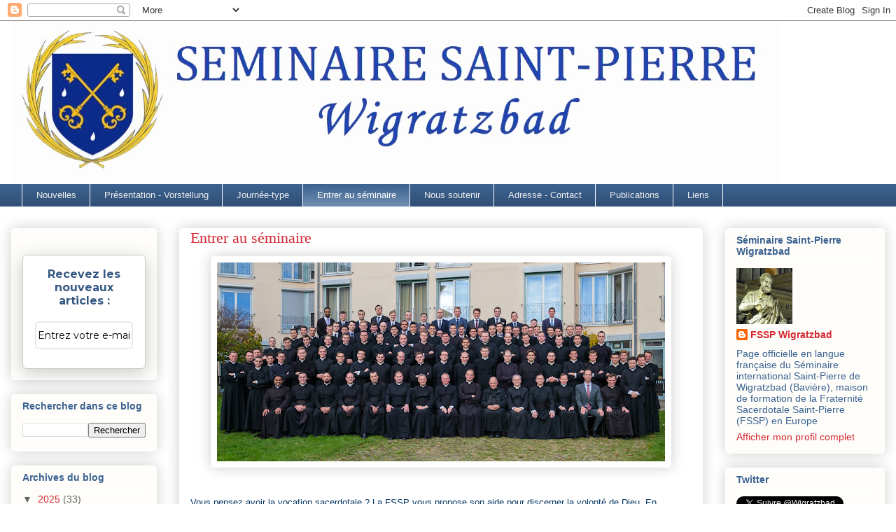

--- FILE ---
content_type: text/html; charset=UTF-8
request_url: https://fsspwigratzbad.blogspot.com/p/blog-page_2274.html
body_size: 24725
content:
<!DOCTYPE html>
<html class='v2' dir='ltr' lang='fr' xmlns='http://www.w3.org/1999/xhtml' xmlns:b='http://www.google.com/2005/gml/b' xmlns:data='http://www.google.com/2005/gml/data' xmlns:expr='http://www.google.com/2005/gml/expr'>
<meta content='Ff0puFrpB6mpFXf3FV7B' name='follow_it-verification-code'/><head>
<link href='https://www.blogger.com/static/v1/widgets/335934321-css_bundle_v2.css' rel='stylesheet' type='text/css'/>
<meta content='width=1100' name='viewport'/>
<meta content='text/html; charset=UTF-8' http-equiv='Content-Type'/>
<meta content='blogger' name='generator'/>
<link href='https://fsspwigratzbad.blogspot.com/favicon.ico' rel='icon' type='image/x-icon'/>
<link href='https://fsspwigratzbad.blogspot.com/p/blog-page_2274.html' rel='canonical'/>
<link rel="alternate" type="application/atom+xml" title="FSSP Wigratzbad - Atom" href="https://fsspwigratzbad.blogspot.com/feeds/posts/default" />
<link rel="alternate" type="application/rss+xml" title="FSSP Wigratzbad - RSS" href="https://fsspwigratzbad.blogspot.com/feeds/posts/default?alt=rss" />
<link rel="service.post" type="application/atom+xml" title="FSSP Wigratzbad - Atom" href="https://www.blogger.com/feeds/951228140102490597/posts/default" />
<!--Can't find substitution for tag [blog.ieCssRetrofitLinks]-->
<meta content='https://fsspwigratzbad.blogspot.com/p/blog-page_2274.html' property='og:url'/>
<meta content='Entrer au séminaire' property='og:title'/>
<meta content='Page officielle du Séminaire Saint-Pierre de Wigratzbad (Bavière), maison de formation de la Fraternité Sacerdotale Saint-Pierre (FSSP)' property='og:description'/>
<meta content='https://blogger.googleusercontent.com/img/b/R29vZ2xl/AVvXsEhgjBYwBKqQjzEnI5pMf3TqmrsTXM_BVTmtJF6glElYC2KKpYh6cE2EOohbq6SwjkUXh9Cnlu0ajXY9cGpx1dsVjNDZxsxwF8oc7isv4OAM83PGQMMavk9zcaynBeaH0cAp9b5AXZ37haf4psWm2ljYiGg2A_wE1fMkZXnj8JIctcAFj0n_T7DqmoQk/w1200-h630-p-k-no-nu/FXT47531.jpg' property='og:image'/>
<title>FSSP Wigratzbad: Entrer au séminaire</title>
<style id='page-skin-1' type='text/css'><!--
/*
-----------------------------------------------
Blogger Template Style
Name:     Awesome Inc.
Designer: Tina Chen
URL:      tinachen.org
----------------------------------------------- */
/* Variable definitions
====================
<Variable name="keycolor" description="Main Color" type="color" default="#ffffff"/>
<Group description="Page" selector="body">
<Variable name="body.font" description="Font" type="font"
default="normal normal 13px Arial, Tahoma, Helvetica, FreeSans, sans-serif"/>
<Variable name="body.background.color" description="Background Color" type="color" default="#000000"/>
<Variable name="body.text.color" description="Text Color" type="color" default="#ffffff"/>
</Group>
<Group description="Links" selector=".main-inner">
<Variable name="link.color" description="Link Color" type="color" default="#888888"/>
<Variable name="link.visited.color" description="Visited Color" type="color" default="#444444"/>
<Variable name="link.hover.color" description="Hover Color" type="color" default="#cccccc"/>
</Group>
<Group description="Blog Title" selector=".header h1">
<Variable name="header.font" description="Title Font" type="font"
default="normal bold 40px Arial, Tahoma, Helvetica, FreeSans, sans-serif"/>
<Variable name="header.text.color" description="Title Color" type="color" default="#073763" />
<Variable name="header.background.color" description="Header Background" type="color" default="transparent" />
</Group>
<Group description="Blog Description" selector=".header .description">
<Variable name="description.font" description="Font" type="font"
default="normal normal 14px Arial, Tahoma, Helvetica, FreeSans, sans-serif"/>
<Variable name="description.text.color" description="Text Color" type="color"
default="#073763" />
</Group>
<Group description="Tabs Text" selector=".tabs-inner .widget li a">
<Variable name="tabs.font" description="Font" type="font"
default="normal bold 14px Arial, Tahoma, Helvetica, FreeSans, sans-serif"/>
<Variable name="tabs.text.color" description="Text Color" type="color" default="#073763"/>
<Variable name="tabs.selected.text.color" description="Selected Color" type="color" default="#eeeeee"/>
</Group>
<Group description="Tabs Background" selector=".tabs-outer .PageList">
<Variable name="tabs.background.color" description="Background Color" type="color" default="#141414"/>
<Variable name="tabs.selected.background.color" description="Selected Color" type="color" default="#444444"/>
<Variable name="tabs.border.color" description="Border Color" type="color" default="#ffffff"/>
</Group>
<Group description="Date Header" selector=".main-inner .widget h2.date-header, .main-inner .widget h2.date-header span">
<Variable name="date.font" description="Font" type="font"
default="normal normal 14px Arial, Tahoma, Helvetica, FreeSans, sans-serif"/>
<Variable name="date.text.color" description="Text Color" type="color" default="#666666"/>
<Variable name="date.border.color" description="Border Color" type="color" default="#ffffff"/>
</Group>
<Group description="Post Title" selector="h3.post-title, h4, h3.post-title a">
<Variable name="post.title.font" description="Font" type="font"
default="normal bold 22px Arial, Tahoma, Helvetica, FreeSans, sans-serif"/>
<Variable name="post.title.text.color" description="Text Color" type="color" default="#073763"/>
</Group>
<Group description="Post Background" selector=".post">
<Variable name="post.background.color" description="Background Color" type="color" default="#fefdfa" />
<Variable name="post.border.color" description="Border Color" type="color" default="#ffffff" />
<Variable name="post.border.bevel.color" description="Bevel Color" type="color" default="#ffffff"/>
</Group>
<Group description="Gadget Title" selector="h2">
<Variable name="widget.title.font" description="Font" type="font"
default="normal bold 14px Arial, Tahoma, Helvetica, FreeSans, sans-serif"/>
<Variable name="widget.title.text.color" description="Text Color" type="color" default="#073763"/>
</Group>
<Group description="Gadget Text" selector=".sidebar .widget">
<Variable name="widget.font" description="Font" type="font"
default="normal normal 14px Arial, Tahoma, Helvetica, FreeSans, sans-serif"/>
<Variable name="widget.text.color" description="Text Color" type="color" default="#073763"/>
<Variable name="widget.alternate.text.color" description="Alternate Color" type="color" default="#666666"/>
</Group>
<Group description="Gadget Links" selector=".sidebar .widget">
<Variable name="widget.link.color" description="Link Color" type="color" default="#d52a33"/>
<Variable name="widget.link.visited.color" description="Visited Color" type="color" default="#3d85c6"/>
<Variable name="widget.link.hover.color" description="Hover Color" type="color" default="#d52a33"/>
</Group>
<Group description="Gadget Background" selector=".sidebar .widget">
<Variable name="widget.background.color" description="Background Color" type="color" default="#141414"/>
<Variable name="widget.border.color" description="Border Color" type="color" default="#222222"/>
<Variable name="widget.border.bevel.color" description="Bevel Color" type="color" default="#000000"/>
</Group>
<Group description="Sidebar Background" selector=".column-left-inner .column-right-inner">
<Variable name="widget.outer.background.color" description="Background Color" type="color" default="transparent" />
</Group>
<Group description="Images" selector=".main-inner">
<Variable name="image.background.color" description="Background Color" type="color" default="transparent"/>
<Variable name="image.border.color" description="Border Color" type="color" default="transparent"/>
</Group>
<Group description="Feed" selector=".blog-feeds">
<Variable name="feed.text.color" description="Text Color" type="color" default="#073763"/>
</Group>
<Group description="Feed Links" selector=".blog-feeds">
<Variable name="feed.link.color" description="Link Color" type="color" default="#d52a33"/>
<Variable name="feed.link.visited.color" description="Visited Color" type="color" default="#3d85c6"/>
<Variable name="feed.link.hover.color" description="Hover Color" type="color" default="#d52a33"/>
</Group>
<Group description="Pager" selector=".blog-pager">
<Variable name="pager.background.color" description="Background Color" type="color" default="#ffffff" />
</Group>
<Group description="Footer" selector=".footer-outer">
<Variable name="footer.background.color" description="Background Color" type="color" default="#fefdfa" />
<Variable name="footer.text.color" description="Text Color" type="color" default="#073763" />
</Group>
<Variable name="title.shadow.spread" description="Title Shadow" type="length" default="-1px" min="-1px" max="100px"/>
<Variable name="body.background" description="Body Background" type="background"
color="#ffffff"
default="$(color) none repeat scroll top left"/>
<Variable name="body.background.gradient.cap" description="Body Gradient Cap" type="url"
default="none"/>
<Variable name="body.background.size" description="Body Background Size" type="string" default="auto"/>
<Variable name="tabs.background.gradient" description="Tabs Background Gradient" type="url"
default="none"/>
<Variable name="header.background.gradient" description="Header Background Gradient" type="url" default="none" />
<Variable name="header.padding.top" description="Header Top Padding" type="length" default="22px" min="0" max="100px"/>
<Variable name="header.margin.top" description="Header Top Margin" type="length" default="0" min="0" max="100px"/>
<Variable name="header.margin.bottom" description="Header Bottom Margin" type="length" default="0" min="0" max="100px"/>
<Variable name="widget.padding.top" description="Widget Padding Top" type="length" default="8px" min="0" max="20px"/>
<Variable name="widget.padding.side" description="Widget Padding Side" type="length" default="15px" min="0" max="100px"/>
<Variable name="widget.outer.margin.top" description="Widget Top Margin" type="length" default="0" min="0" max="100px"/>
<Variable name="widget.outer.background.gradient" description="Gradient" type="url" default="none" />
<Variable name="widget.border.radius" description="Gadget Border Radius" type="length" default="0" min="0" max="100px"/>
<Variable name="outer.shadow.spread" description="Outer Shadow Size" type="length" default="0" min="0" max="100px"/>
<Variable name="date.header.border.radius.top" description="Date Header Border Radius Top" type="length" default="0" min="0" max="100px"/>
<Variable name="date.header.position" description="Date Header Position" type="length" default="15px" min="0" max="100px"/>
<Variable name="date.space" description="Date Space" type="length" default="30px" min="0" max="100px"/>
<Variable name="date.position" description="Date Float" type="string" default="static" />
<Variable name="date.padding.bottom" description="Date Padding Bottom" type="length" default="0" min="0" max="100px"/>
<Variable name="date.border.size" description="Date Border Size" type="length" default="0" min="0" max="10px"/>
<Variable name="date.background" description="Date Background" type="background" color="transparent"
default="$(color) none no-repeat scroll top left" />
<Variable name="date.first.border.radius.top" description="Date First top radius" type="length" default="5px" min="0" max="100px"/>
<Variable name="date.last.space.bottom" description="Date Last Space Bottom" type="length"
default="20px" min="0" max="100px"/>
<Variable name="date.last.border.radius.bottom" description="Date Last bottom radius" type="length" default="5px" min="0" max="100px"/>
<Variable name="post.first.padding.top" description="First Post Padding Top" type="length" default="0" min="0" max="100px"/>
<Variable name="image.shadow.spread" description="Image Shadow Size" type="length" default="0" min="0" max="100px"/>
<Variable name="image.border.radius" description="Image Border Radius" type="length" default="0" min="0" max="100px"/>
<Variable name="separator.outdent" description="Separator Outdent" type="length" default="15px" min="0" max="100px"/>
<Variable name="title.separator.border.size" description="Widget Title Border Size" type="length" default="1px" min="0" max="10px"/>
<Variable name="list.separator.border.size" description="List Separator Border Size" type="length" default="1px" min="0" max="10px"/>
<Variable name="shadow.spread" description="Shadow Size" type="length" default="0" min="0" max="100px"/>
<Variable name="startSide" description="Side where text starts in blog language" type="automatic" default="left"/>
<Variable name="endSide" description="Side where text ends in blog language" type="automatic" default="right"/>
<Variable name="date.side" description="Side where date header is placed" type="string" default="right"/>
<Variable name="pager.border.radius.top" description="Pager Border Top Radius" type="length" default="5px" min="0" max="100px"/>
<Variable name="pager.space.top" description="Pager Top Space" type="length" default="1em" min="0" max="20em"/>
<Variable name="footer.background.gradient" description="Background Gradient" type="url" default="none" />
<Variable name="mobile.background.size" description="Mobile Background Size" type="string"
default="auto"/>
<Variable name="mobile.background.overlay" description="Mobile Background Overlay" type="string"
default="transparent none repeat scroll top left"/>
<Variable name="mobile.button.color" description="Mobile Button Color" type="color" default="#ffffff" />
*/
/* Content
----------------------------------------------- */
body {
font: normal normal 13px Arial, Tahoma, Helvetica, FreeSans, sans-serif;
color: #073763;
background: #ffffff none repeat scroll top left;
}
html body .content-outer {
min-width: 0;
max-width: 100%;
width: 100%;
}
a:link {
text-decoration: none;
color: #d52a33;
}
a:visited {
text-decoration: none;
color: #3d85c6;
}
a:hover {
text-decoration: underline;
color: #d52a33;
}
.body-fauxcolumn-outer .cap-top {
position: absolute;
z-index: 1;
height: 276px;
width: 100%;
background: transparent none repeat-x scroll top left;
_background-image: none;
}
/* Columns
----------------------------------------------- */
.content-inner {
padding: 0;
}
.header-inner .section {
margin: 0 16px;
}
.tabs-inner .section {
margin: 0 16px;
}
.main-inner {
padding-top: 30px;
}
.main-inner .column-center-inner,
.main-inner .column-left-inner,
.main-inner .column-right-inner {
padding: 0 5px;
}
*+html body .main-inner .column-center-inner {
margin-top: -30px;
}
#layout .main-inner .column-center-inner {
margin-top: 0;
}
/* Header
----------------------------------------------- */
.header-outer {
margin: 0 0 0 0;
background: #ffffff none repeat scroll 0 0;
}
.Header h1 {
font: normal normal 48px Georgia, Utopia, 'Palatino Linotype', Palatino, serif;
color: #333333;
text-shadow: 0 0 -1px #000000;
}
.Header h1 a {
color: #333333;
}
.Header .description {
font: normal normal 20px Georgia, Utopia, 'Palatino Linotype', Palatino, serif;
color: #3b6290;
}
.header-inner .Header .titlewrapper,
.header-inner .Header .descriptionwrapper {
padding-left: 0;
padding-right: 0;
margin-bottom: 0;
}
.header-inner .Header .titlewrapper {
padding-top: 22px;
}
/* Tabs
----------------------------------------------- */
.tabs-outer {
overflow: hidden;
position: relative;
background: #3b6290 url(//www.blogblog.com/1kt/awesomeinc/tabs_gradient_light.png) repeat scroll 0 0;
}
#layout .tabs-outer {
overflow: visible;
}
.tabs-cap-top, .tabs-cap-bottom {
position: absolute;
width: 100%;
border-top: 1px solid #ffffff;
}
.tabs-cap-bottom {
bottom: 0;
}
.tabs-inner .widget li a {
display: inline-block;
margin: 0;
padding: .6em 1.5em;
font: normal normal 13px Arial, Tahoma, Helvetica, FreeSans, sans-serif;
color: #eeeeee;
border-top: 1px solid #ffffff;
border-bottom: 1px solid #ffffff;
border-left: 1px solid #ffffff;
height: 16px;
line-height: 16px;
}
.tabs-inner .widget li:last-child a {
border-right: 1px solid #ffffff;
}
.tabs-inner .widget li.selected a, .tabs-inner .widget li a:hover {
background: #3b6290 url(//www.blogblog.com/1kt/awesomeinc/tabs_gradient_light.png) repeat-x scroll 0 -100px;
color: #ffffff;
}
/* Headings
----------------------------------------------- */
h2 {
font: normal bold 14px Arial, Tahoma, Helvetica, FreeSans, sans-serif;
color: #3b6290;
}
/* Widgets
----------------------------------------------- */
.main-inner .section {
margin: 0 27px;
padding: 0;
}
.main-inner .column-left-outer,
.main-inner .column-right-outer {
margin-top: 0;
}
#layout .main-inner .column-left-outer,
#layout .main-inner .column-right-outer {
margin-top: 0;
}
.main-inner .column-left-inner,
.main-inner .column-right-inner {
background: #ffffff none repeat 0 0;
-moz-box-shadow: 0 0 0 rgba(0, 0, 0, .2);
-webkit-box-shadow: 0 0 0 rgba(0, 0, 0, .2);
-goog-ms-box-shadow: 0 0 0 rgba(0, 0, 0, .2);
box-shadow: 0 0 0 rgba(0, 0, 0, .2);
-moz-border-radius: 5px;
-webkit-border-radius: 5px;
-goog-ms-border-radius: 5px;
border-radius: 5px;
}
#layout .main-inner .column-left-inner,
#layout .main-inner .column-right-inner {
margin-top: 0;
}
.sidebar .widget {
font: normal normal 14px Arial, Tahoma, Helvetica, FreeSans, sans-serif;
color: #3b6290;
}
.sidebar .widget a:link {
color: #d52a33;
}
.sidebar .widget a:visited {
color: #7d181e;
}
.sidebar .widget a:hover {
color: #d52a33;
}
.sidebar .widget h2 {
text-shadow: 0 0 -1px #000000;
}
.main-inner .widget {
background-color: #fefdfa;
border: 1px solid #ffffff;
padding: 0 15px 15px;
margin: 20px -16px;
-moz-box-shadow: 0 0 20px rgba(0, 0, 0, .2);
-webkit-box-shadow: 0 0 20px rgba(0, 0, 0, .2);
-goog-ms-box-shadow: 0 0 20px rgba(0, 0, 0, .2);
box-shadow: 0 0 20px rgba(0, 0, 0, .2);
-moz-border-radius: 5px;
-webkit-border-radius: 5px;
-goog-ms-border-radius: 5px;
border-radius: 5px;
}
.main-inner .widget h2 {
margin: 0 -0;
padding: .6em 0 .5em;
border-bottom: 1px solid #ffffff;
}
.footer-inner .widget h2 {
padding: 0 0 .4em;
border-bottom: 1px solid #ffffff;
}
.main-inner .widget h2 + div, .footer-inner .widget h2 + div {
border-top: 1px solid #ffffff;
padding-top: 8px;
}
.main-inner .widget .widget-content {
margin: 0 -0;
padding: 7px 0 0;
}
.main-inner .widget ul, .main-inner .widget #ArchiveList ul.flat {
margin: -8px -15px 0;
padding: 0;
list-style: none;
}
.main-inner .widget #ArchiveList {
margin: -8px 0 0;
}
.main-inner .widget ul li, .main-inner .widget #ArchiveList ul.flat li {
padding: .5em 15px;
text-indent: 0;
color: #666666;
border-top: 0 solid #ffffff;
border-bottom: 1px solid #ffffff;
}
.main-inner .widget #ArchiveList ul li {
padding-top: .25em;
padding-bottom: .25em;
}
.main-inner .widget ul li:first-child, .main-inner .widget #ArchiveList ul.flat li:first-child {
border-top: none;
}
.main-inner .widget ul li:last-child, .main-inner .widget #ArchiveList ul.flat li:last-child {
border-bottom: none;
}
.post-body {
position: relative;
}
.main-inner .widget .post-body ul {
padding: 0 2.5em;
margin: .5em 0;
list-style: disc;
}
.main-inner .widget .post-body ul li {
padding: 0.25em 0;
margin-bottom: .25em;
color: #073763;
border: none;
}
.footer-inner .widget ul {
padding: 0;
list-style: none;
}
.widget .zippy {
color: #666666;
}
/* Posts
----------------------------------------------- */
body .main-inner .Blog {
padding: 0;
margin-bottom: 1em;
background-color: transparent;
border: none;
-moz-box-shadow: 0 0 0 rgba(0, 0, 0, 0);
-webkit-box-shadow: 0 0 0 rgba(0, 0, 0, 0);
-goog-ms-box-shadow: 0 0 0 rgba(0, 0, 0, 0);
box-shadow: 0 0 0 rgba(0, 0, 0, 0);
}
.main-inner .section:last-child .Blog:last-child {
padding: 0;
margin-bottom: 1em;
}
.main-inner .widget h2.date-header {
margin: 0 -15px 1px;
padding: 0 0 0 0;
font: normal normal 13px Arial, Tahoma, Helvetica, FreeSans, sans-serif;
color: #3d85c6;
background: transparent none no-repeat scroll top left;
border-top: 0 solid #666666;
border-bottom: 1px solid #ffffff;
-moz-border-radius-topleft: 0;
-moz-border-radius-topright: 0;
-webkit-border-top-left-radius: 0;
-webkit-border-top-right-radius: 0;
border-top-left-radius: 0;
border-top-right-radius: 0;
position: static;
bottom: 100%;
right: 15px;
text-shadow: 0 0 -1px #000000;
}
.main-inner .widget h2.date-header span {
font: normal normal 13px Arial, Tahoma, Helvetica, FreeSans, sans-serif;
display: block;
padding: .5em 15px;
border-left: 0 solid #666666;
border-right: 0 solid #666666;
}
.date-outer {
position: relative;
margin: 30px 0 20px;
padding: 0 15px;
background-color: #ffffff;
border: 1px solid #ffffff;
-moz-box-shadow: 0 0 20px rgba(0, 0, 0, .2);
-webkit-box-shadow: 0 0 20px rgba(0, 0, 0, .2);
-goog-ms-box-shadow: 0 0 20px rgba(0, 0, 0, .2);
box-shadow: 0 0 20px rgba(0, 0, 0, .2);
-moz-border-radius: 5px;
-webkit-border-radius: 5px;
-goog-ms-border-radius: 5px;
border-radius: 5px;
}
.date-outer:first-child {
margin-top: 0;
}
.date-outer:last-child {
margin-bottom: 20px;
-moz-border-radius-bottomleft: 5px;
-moz-border-radius-bottomright: 5px;
-webkit-border-bottom-left-radius: 5px;
-webkit-border-bottom-right-radius: 5px;
-goog-ms-border-bottom-left-radius: 5px;
-goog-ms-border-bottom-right-radius: 5px;
border-bottom-left-radius: 5px;
border-bottom-right-radius: 5px;
}
.date-posts {
margin: 0 -0;
padding: 0 0;
clear: both;
}
.post-outer, .inline-ad {
border-top: 1px solid #ffffff;
margin: 0 -0;
padding: 15px 0;
}
.post-outer {
padding-bottom: 10px;
}
.post-outer:first-child {
padding-top: 0;
border-top: none;
}
.post-outer:last-child, .inline-ad:last-child {
border-bottom: none;
}
.post-body {
position: relative;
}
.post-body img {
padding: 8px;
background: rgba(0, 0, 0, 0);
border: 1px solid rgba(0, 0, 0, 0);
-moz-box-shadow: 0 0 20px rgba(0, 0, 0, .2);
-webkit-box-shadow: 0 0 20px rgba(0, 0, 0, .2);
box-shadow: 0 0 20px rgba(0, 0, 0, .2);
-moz-border-radius: 5px;
-webkit-border-radius: 5px;
border-radius: 5px;
}
h3.post-title, h4 {
font: normal normal 22px Georgia, Utopia, 'Palatino Linotype', Palatino, serif;
color: #d52a33;
}
h3.post-title a {
font: normal normal 22px Georgia, Utopia, 'Palatino Linotype', Palatino, serif;
color: #d52a33;
}
h3.post-title a:hover {
color: #d52a33;
text-decoration: underline;
}
.post-header {
margin: 0 0 1em;
}
.post-body {
line-height: 1.4;
}
.post-outer h2 {
color: #073763;
}
.post-footer {
margin: 1.5em 0 0;
}
#blog-pager {
padding: 15px;
font-size: 120%;
background-color: #ffffff;
border: 1px solid #ffffff;
-moz-box-shadow: 0 0 20px rgba(0, 0, 0, .2);
-webkit-box-shadow: 0 0 20px rgba(0, 0, 0, .2);
-goog-ms-box-shadow: 0 0 20px rgba(0, 0, 0, .2);
box-shadow: 0 0 20px rgba(0, 0, 0, .2);
-moz-border-radius: 5px;
-webkit-border-radius: 5px;
-goog-ms-border-radius: 5px;
border-radius: 5px;
-moz-border-radius-topleft: 5px;
-moz-border-radius-topright: 5px;
-webkit-border-top-left-radius: 5px;
-webkit-border-top-right-radius: 5px;
-goog-ms-border-top-left-radius: 5px;
-goog-ms-border-top-right-radius: 5px;
border-top-left-radius: 5px;
border-top-right-radius-topright: 5px;
margin-top: 1em;
}
.blog-feeds, .post-feeds {
margin: 1em 0;
text-align: center;
color: #3b6290;
}
.blog-feeds a, .post-feeds a {
color: #d52a33;
}
.blog-feeds a:visited, .post-feeds a:visited {
color: #7d181e;
}
.blog-feeds a:hover, .post-feeds a:hover {
color: #d52a33;
}
.post-outer .comments {
margin-top: 2em;
}
/* Comments
----------------------------------------------- */
.comments .comments-content .icon.blog-author {
background-repeat: no-repeat;
background-image: url([data-uri]);
}
.comments .comments-content .loadmore a {
border-top: 1px solid #ffffff;
border-bottom: 1px solid #ffffff;
}
.comments .continue {
border-top: 2px solid #ffffff;
}
/* Footer
----------------------------------------------- */
.footer-outer {
margin: -20px 0 -1px;
padding: 20px 0 0;
color: #3b6290;
overflow: hidden;
}
.footer-fauxborder-left {
border-top: 1px solid #ffffff;
background: #ffffff none repeat scroll 0 0;
-moz-box-shadow: 0 0 20px rgba(0, 0, 0, .2);
-webkit-box-shadow: 0 0 20px rgba(0, 0, 0, .2);
-goog-ms-box-shadow: 0 0 20px rgba(0, 0, 0, .2);
box-shadow: 0 0 20px rgba(0, 0, 0, .2);
margin: 0 -20px;
}
/* Mobile
----------------------------------------------- */
body.mobile {
background-size: auto;
}
.mobile .body-fauxcolumn-outer {
background: transparent none repeat scroll top left;
}
*+html body.mobile .main-inner .column-center-inner {
margin-top: 0;
}
.mobile .main-inner .widget {
padding: 0 0 15px;
}
.mobile .main-inner .widget h2 + div,
.mobile .footer-inner .widget h2 + div {
border-top: none;
padding-top: 0;
}
.mobile .footer-inner .widget h2 {
padding: 0.5em 0;
border-bottom: none;
}
.mobile .main-inner .widget .widget-content {
margin: 0;
padding: 7px 0 0;
}
.mobile .main-inner .widget ul,
.mobile .main-inner .widget #ArchiveList ul.flat {
margin: 0 -15px 0;
}
.mobile .main-inner .widget h2.date-header {
right: 0;
}
.mobile .date-header span {
padding: 0.4em 0;
}
.mobile .date-outer:first-child {
margin-bottom: 0;
border: 1px solid #ffffff;
-moz-border-radius-topleft: 5px;
-moz-border-radius-topright: 5px;
-webkit-border-top-left-radius: 5px;
-webkit-border-top-right-radius: 5px;
-goog-ms-border-top-left-radius: 5px;
-goog-ms-border-top-right-radius: 5px;
border-top-left-radius: 5px;
border-top-right-radius: 5px;
}
.mobile .date-outer {
border-color: #ffffff;
border-width: 0 1px 1px;
}
.mobile .date-outer:last-child {
margin-bottom: 0;
}
.mobile .main-inner {
padding: 0;
}
.mobile .header-inner .section {
margin: 0;
}
.mobile .post-outer, .mobile .inline-ad {
padding: 5px 0;
}
.mobile .tabs-inner .section {
margin: 0 10px;
}
.mobile .main-inner .widget h2 {
margin: 0;
padding: 0;
}
.mobile .main-inner .widget h2.date-header span {
padding: 0;
}
.mobile .main-inner .widget .widget-content {
margin: 0;
padding: 7px 0 0;
}
.mobile #blog-pager {
border: 1px solid transparent;
background: #ffffff none repeat scroll 0 0;
}
.mobile .main-inner .column-left-inner,
.mobile .main-inner .column-right-inner {
background: #ffffff none repeat 0 0;
-moz-box-shadow: none;
-webkit-box-shadow: none;
-goog-ms-box-shadow: none;
box-shadow: none;
}
.mobile .date-posts {
margin: 0;
padding: 0;
}
.mobile .footer-fauxborder-left {
margin: 0;
border-top: inherit;
}
.mobile .main-inner .section:last-child .Blog:last-child {
margin-bottom: 0;
}
.mobile-index-contents {
color: #073763;
}
.mobile .mobile-link-button {
background: #d52a33 url(//www.blogblog.com/1kt/awesomeinc/tabs_gradient_light.png) repeat scroll 0 0;
}
.mobile-link-button a:link, .mobile-link-button a:visited {
color: #ffffff;
}
.mobile .tabs-inner .PageList .widget-content {
background: transparent;
border-top: 1px solid;
border-color: #ffffff;
color: #eeeeee;
}
.mobile .tabs-inner .PageList .widget-content .pagelist-arrow {
border-left: 1px solid #ffffff;
}

--></style>
<style id='template-skin-1' type='text/css'><!--
body {
min-width: 1280px;
}
.content-outer, .content-fauxcolumn-outer, .region-inner {
min-width: 1280px;
max-width: 1280px;
_width: 1280px;
}
.main-inner .columns {
padding-left: 240px;
padding-right: 260px;
}
.main-inner .fauxcolumn-center-outer {
left: 240px;
right: 260px;
/* IE6 does not respect left and right together */
_width: expression(this.parentNode.offsetWidth -
parseInt("240px") -
parseInt("260px") + 'px');
}
.main-inner .fauxcolumn-left-outer {
width: 240px;
}
.main-inner .fauxcolumn-right-outer {
width: 260px;
}
.main-inner .column-left-outer {
width: 240px;
right: 100%;
margin-left: -240px;
}
.main-inner .column-right-outer {
width: 260px;
margin-right: -260px;
}
#layout {
min-width: 0;
}
#layout .content-outer {
min-width: 0;
width: 800px;
}
#layout .region-inner {
min-width: 0;
width: auto;
}
body#layout div.add_widget {
padding: 8px;
}
body#layout div.add_widget a {
margin-left: 32px;
}
--></style>
<link href='https://www.blogger.com/dyn-css/authorization.css?targetBlogID=951228140102490597&amp;zx=b86bd6ab-41ca-4a22-825e-c49ad409cffc' media='none' onload='if(media!=&#39;all&#39;)media=&#39;all&#39;' rel='stylesheet'/><noscript><link href='https://www.blogger.com/dyn-css/authorization.css?targetBlogID=951228140102490597&amp;zx=b86bd6ab-41ca-4a22-825e-c49ad409cffc' rel='stylesheet'/></noscript>
<meta name='google-adsense-platform-account' content='ca-host-pub-1556223355139109'/>
<meta name='google-adsense-platform-domain' content='blogspot.com'/>

</head>
<body class='loading'>
<div class='navbar section' id='navbar' name='Navbar'><div class='widget Navbar' data-version='1' id='Navbar1'><script type="text/javascript">
    function setAttributeOnload(object, attribute, val) {
      if(window.addEventListener) {
        window.addEventListener('load',
          function(){ object[attribute] = val; }, false);
      } else {
        window.attachEvent('onload', function(){ object[attribute] = val; });
      }
    }
  </script>
<div id="navbar-iframe-container"></div>
<script type="text/javascript" src="https://apis.google.com/js/platform.js"></script>
<script type="text/javascript">
      gapi.load("gapi.iframes:gapi.iframes.style.bubble", function() {
        if (gapi.iframes && gapi.iframes.getContext) {
          gapi.iframes.getContext().openChild({
              url: 'https://www.blogger.com/navbar/951228140102490597?pa\x3d5853880410093919512\x26origin\x3dhttps://fsspwigratzbad.blogspot.com',
              where: document.getElementById("navbar-iframe-container"),
              id: "navbar-iframe"
          });
        }
      });
    </script><script type="text/javascript">
(function() {
var script = document.createElement('script');
script.type = 'text/javascript';
script.src = '//pagead2.googlesyndication.com/pagead/js/google_top_exp.js';
var head = document.getElementsByTagName('head')[0];
if (head) {
head.appendChild(script);
}})();
</script>
</div></div>
<div class='body-fauxcolumns'>
<div class='fauxcolumn-outer body-fauxcolumn-outer'>
<div class='cap-top'>
<div class='cap-left'></div>
<div class='cap-right'></div>
</div>
<div class='fauxborder-left'>
<div class='fauxborder-right'></div>
<div class='fauxcolumn-inner'>
</div>
</div>
<div class='cap-bottom'>
<div class='cap-left'></div>
<div class='cap-right'></div>
</div>
</div>
</div>
<div class='content'>
<div class='content-fauxcolumns'>
<div class='fauxcolumn-outer content-fauxcolumn-outer'>
<div class='cap-top'>
<div class='cap-left'></div>
<div class='cap-right'></div>
</div>
<div class='fauxborder-left'>
<div class='fauxborder-right'></div>
<div class='fauxcolumn-inner'>
</div>
</div>
<div class='cap-bottom'>
<div class='cap-left'></div>
<div class='cap-right'></div>
</div>
</div>
</div>
<div class='content-outer'>
<div class='content-cap-top cap-top'>
<div class='cap-left'></div>
<div class='cap-right'></div>
</div>
<div class='fauxborder-left content-fauxborder-left'>
<div class='fauxborder-right content-fauxborder-right'></div>
<div class='content-inner'>
<header>
<div class='header-outer'>
<div class='header-cap-top cap-top'>
<div class='cap-left'></div>
<div class='cap-right'></div>
</div>
<div class='fauxborder-left header-fauxborder-left'>
<div class='fauxborder-right header-fauxborder-right'></div>
<div class='region-inner header-inner'>
<div class='header section' id='header' name='En-tête'><div class='widget Header' data-version='1' id='Header1'>
<div id='header-inner'>
<a href='https://fsspwigratzbad.blogspot.com/' style='display: block'>
<img alt='FSSP Wigratzbad' height='232px; ' id='Header1_headerimg' src='https://blogger.googleusercontent.com/img/b/R29vZ2xl/AVvXsEgH1PDTkQgAQGdoIkniX74rlw80epha0k8fPQs_8GaN0stOeZ_xmFKT4Lu95eJb4d2QOMeU378MYvm5pa-T548XcG3HJyNXVSaWm9mmjnNPZqSzc5AqDFwshti9vI_ANt47w4hVuI3zoyIj/s1600/banniere+classic2.jpg' style='display: block' width='1098px; '/>
</a>
</div>
</div></div>
</div>
</div>
<div class='header-cap-bottom cap-bottom'>
<div class='cap-left'></div>
<div class='cap-right'></div>
</div>
</div>
</header>
<div class='tabs-outer'>
<div class='tabs-cap-top cap-top'>
<div class='cap-left'></div>
<div class='cap-right'></div>
</div>
<div class='fauxborder-left tabs-fauxborder-left'>
<div class='fauxborder-right tabs-fauxborder-right'></div>
<div class='region-inner tabs-inner'>
<div class='tabs section' id='crosscol' name='Toutes les colonnes'><div class='widget PageList' data-version='1' id='PageList1'>
<h2>Pages</h2>
<div class='widget-content'>
<ul>
<li>
<a href='https://fsspwigratzbad.blogspot.com/'>Nouvelles</a>
</li>
<li>
<a href='https://fsspwigratzbad.blogspot.com/p/blog-page.html'>Présentation - Vorstellung</a>
</li>
<li>
<a href='https://fsspwigratzbad.blogspot.com/p/journee-type.html'>Journée-type</a>
</li>
<li class='selected'>
<a href='https://fsspwigratzbad.blogspot.com/p/blog-page_2274.html'>Entrer au séminaire</a>
</li>
<li>
<a href='https://fsspwigratzbad.blogspot.com/p/d.html'>Nous soutenir</a>
</li>
<li>
<a href='https://fsspwigratzbad.blogspot.com/p/blog-page_51.html'>Adresse - Contact</a>
</li>
<li>
<a href='https://fsspwigratzbad.blogspot.com/p/publications.html'>Publications</a>
</li>
<li>
<a href='https://fsspwigratzbad.blogspot.com/p/blog-page_9243.html'>Liens</a>
</li>
</ul>
<div class='clear'></div>
</div>
</div></div>
<div class='tabs no-items section' id='crosscol-overflow' name='Cross-Column 2'></div>
</div>
</div>
<div class='tabs-cap-bottom cap-bottom'>
<div class='cap-left'></div>
<div class='cap-right'></div>
</div>
</div>
<div class='main-outer'>
<div class='main-cap-top cap-top'>
<div class='cap-left'></div>
<div class='cap-right'></div>
</div>
<div class='fauxborder-left main-fauxborder-left'>
<div class='fauxborder-right main-fauxborder-right'></div>
<div class='region-inner main-inner'>
<div class='columns fauxcolumns'>
<div class='fauxcolumn-outer fauxcolumn-center-outer'>
<div class='cap-top'>
<div class='cap-left'></div>
<div class='cap-right'></div>
</div>
<div class='fauxborder-left'>
<div class='fauxborder-right'></div>
<div class='fauxcolumn-inner'>
</div>
</div>
<div class='cap-bottom'>
<div class='cap-left'></div>
<div class='cap-right'></div>
</div>
</div>
<div class='fauxcolumn-outer fauxcolumn-left-outer'>
<div class='cap-top'>
<div class='cap-left'></div>
<div class='cap-right'></div>
</div>
<div class='fauxborder-left'>
<div class='fauxborder-right'></div>
<div class='fauxcolumn-inner'>
</div>
</div>
<div class='cap-bottom'>
<div class='cap-left'></div>
<div class='cap-right'></div>
</div>
</div>
<div class='fauxcolumn-outer fauxcolumn-right-outer'>
<div class='cap-top'>
<div class='cap-left'></div>
<div class='cap-right'></div>
</div>
<div class='fauxborder-left'>
<div class='fauxborder-right'></div>
<div class='fauxcolumn-inner'>
</div>
</div>
<div class='cap-bottom'>
<div class='cap-left'></div>
<div class='cap-right'></div>
</div>
</div>
<!-- corrects IE6 width calculation -->
<div class='columns-inner'>
<div class='column-center-outer'>
<div class='column-center-inner'>
<div class='main section' id='main' name='Principal'><div class='widget Blog' data-version='1' id='Blog1'>
<div class='blog-posts hfeed'>

          <div class="date-outer">
        

          <div class="date-posts">
        
<div class='post-outer'>
<div class='post hentry' itemprop='blogPost' itemscope='itemscope' itemtype='http://schema.org/BlogPosting'>
<meta content='https://blogger.googleusercontent.com/img/b/R29vZ2xl/AVvXsEhgjBYwBKqQjzEnI5pMf3TqmrsTXM_BVTmtJF6glElYC2KKpYh6cE2EOohbq6SwjkUXh9Cnlu0ajXY9cGpx1dsVjNDZxsxwF8oc7isv4OAM83PGQMMavk9zcaynBeaH0cAp9b5AXZ37haf4psWm2ljYiGg2A_wE1fMkZXnj8JIctcAFj0n_T7DqmoQk/w640-h284/FXT47531.jpg' itemprop='image_url'/>
<meta content='951228140102490597' itemprop='blogId'/>
<meta content='5853880410093919512' itemprop='postId'/>
<a name='5853880410093919512'></a>
<h3 class='post-title entry-title' itemprop='name'>
Entrer au séminaire
</h3>
<div class='post-header'>
<div class='post-header-line-1'></div>
</div>
<div class='post-body entry-content' id='post-body-5853880410093919512' itemprop='description articleBody'>
<div style="text-align: center;">
</div>
<div style="text-align: left;">
<div class="separator" style="clear: both; text-align: center;"><a href="https://blogger.googleusercontent.com/img/b/R29vZ2xl/AVvXsEhgjBYwBKqQjzEnI5pMf3TqmrsTXM_BVTmtJF6glElYC2KKpYh6cE2EOohbq6SwjkUXh9Cnlu0ajXY9cGpx1dsVjNDZxsxwF8oc7isv4OAM83PGQMMavk9zcaynBeaH0cAp9b5AXZ37haf4psWm2ljYiGg2A_wE1fMkZXnj8JIctcAFj0n_T7DqmoQk/s1024/FXT47531.jpg" style="margin-left: 1em; margin-right: 1em;"><img border="0" data-original-height="455" data-original-width="1024" height="284" src="https://blogger.googleusercontent.com/img/b/R29vZ2xl/AVvXsEhgjBYwBKqQjzEnI5pMf3TqmrsTXM_BVTmtJF6glElYC2KKpYh6cE2EOohbq6SwjkUXh9Cnlu0ajXY9cGpx1dsVjNDZxsxwF8oc7isv4OAM83PGQMMavk9zcaynBeaH0cAp9b5AXZ37haf4psWm2ljYiGg2A_wE1fMkZXnj8JIctcAFj0n_T7DqmoQk/w640-h284/FXT47531.jpg" width="640" /></a></div><br /><div style="text-align: center;"><br /></div></div><div style="text-align: left;"><span style="color: #073763; font-family: arial;">
<span face="&quot;arial&quot; , &quot;helvetica&quot; , sans-serif">Vous pensez avoir la vocation sacerdotale ? La FSSP vous propose son aide pour discerner la volonté de Dieu. En préalable à l'année de discernement (propédeutique), il faudra si possible avoir rencontré au moins un <a href="https://www.fssp.fr/nous-decouvrir/ou-nous-trouver/" target="_blank">prêtre</a> de notre communauté, qui pourra répondre aux questions essentielles et donner une première évaluation.&nbsp;</span></span></div>
<div style="text-align: left;"><br /></div><div style="text-align: left;">
<span style="color: #073763; font-family: arial;">Si la vocation semble sérieuse, un court séjour de 4 ou 5 jours au séminaire permettra de prendre un premier contact avec les formateurs, et tout spécialement le responsable de la propédeutique. Merci d'utiliser pour lui écrire le formulaire de contact disponible dans la colonne de droite de ce blog.</span></div><div style="text-align: left;"><span style="color: #073763; font-family: arial;"><br /></span></div><div style="text-align: left;"><div><span style="color: #3d85c6; font-family: arial;"><i>Do you think you have a vocation to the priesthood? The FSSP offers to help you discern God's will. As a preliminary to the discernment (propaedeutic) year, you should, if possible, have met at least one priest from our community, who will be able to answer the essential questions and give a first evaluation.&nbsp;</i></span></div><div><span style="color: #3d85c6; font-family: arial;"><i><br /></i></span></div><div><span style="color: #3d85c6; font-family: arial;"><i>If the vocation seems serious, a short stay of 4 or 5 days at the seminary will allow you to make a first contact with the priests of the seminary, and especially with the director of the first year. To contact him, please use the form available in the right-hand column of this blog.</i></span></div><div><br /></div></div><div class="separator" style="clear: both; text-align: center;">
<span style="color: #073763; font-family: arial;"><a href="https://blogger.googleusercontent.com/img/b/R29vZ2xl/AVvXsEjSwVSjYEC8B-uylVZywaWt25B-_GgnZuQiAaV8-m5xBWe7KGtgnAEHJexuwpQordifh4TkdogOcBO32sW1rnlFEQtLIuqVoWGEJrpe8OVNKRcBjMIm4GT8YDh2VIP2rX_N0EW70yJSGqQ/s1600/1-P1070248.JPG" style="margin-left: 1em; margin-right: 1em;"><img border="0" data-original-height="1600" data-original-width="1200" height="400" src="https://blogger.googleusercontent.com/img/b/R29vZ2xl/AVvXsEjSwVSjYEC8B-uylVZywaWt25B-_GgnZuQiAaV8-m5xBWe7KGtgnAEHJexuwpQordifh4TkdogOcBO32sW1rnlFEQtLIuqVoWGEJrpe8OVNKRcBjMIm4GT8YDh2VIP2rX_N0EW70yJSGqQ/s400/1-P1070248.JPG" width="300" /></a></span></div>
<div style="text-align: left;"><span style="color: #073763; font-family: arial;"><br /></span></div>
<span style="color: #073763; font-family: arial;"><span face="&quot;arial&quot; , &quot;helvetica&quot; , sans-serif">
</span><span face="&quot;arial&quot; , &quot;helvetica&quot; , sans-serif"></span>
<br />
</span><div style="text-align: left;">
<span style="color: #073763; font-family: arial;">Voici déjà quelques renseignements utiles : </span><span style="color: #cc0000; font-family: arial;"><i>(English translation below)</i></span></div>
<span style="color: #073763; font-family: arial;"><span face="&quot;arial&quot; , &quot;helvetica&quot; , sans-serif">
</span>
<br />
</span><div style="text-align: left;">
<span style="color: #0c343d; font-family: arial;"><br /></span></div>
<span style="color: #0c343d; font-family: arial;"><span face="&quot;arial&quot; , &quot;helvetica&quot; , sans-serif">
</span>
</span><div style="text-align: left;">
<span face="&quot;arial&quot; , &quot;helvetica&quot; , sans-serif"><b><span style="color: #134f5c; font-family: arial;">* QUELLES DOIVENT ETRE LES INTENTIONS DES CANDIDATS ?</span></b></span></div>
<span style="font-family: arial;"><span face="&quot;arial&quot; , &quot;helvetica&quot; , sans-serif" style="color: #134f5c;">
<div style="text-align: left;">
<br /></div>
<div style="text-align: left;">
<i>On n'entre pas au séminaire seulement pour devenir prêtre, mais d'abord pour devenir un saint. La sainteté consiste à vivre selon la vérité dans la charité, en faisant toujours la volonté de Dieu. C'est une grâce à demander sans cesse dans la prière.</i></div>
<div style="text-align: left;">
<i>La ferveur spirituelle doit être solide, et les intentions doivent être pures. Il faut souligner que l'attirance pour la prêtrise ne doit pas venir d'un désir de fuir le monde, ou de difficultés relationnelles.</i></div><div style="text-align: left;"><br /></div>
<div style="text-align: left;">
<br /></div>
<div style="text-align: left;">
<b><span>* Y A-T-IL UNE LIMITE D'AGE ?</span></b></div>
<div style="text-align: left;">
<i><br /></i></div>
<div style="text-align: left;">
<i>Les candidats doivent avoir entre 18 et 35 ans. Ils doivent présenter un bon équilibre psychologique et une vraie maturité affective. Ils doivent être en bonne condition physique, suffisamment énergiques et capables de persévérer. Il est très recommandé d'avoir un peu étudié ou travaillé après le baccalauréat.</i></div>
<div style="text-align: left;">
<br /></div>
<div style="text-align: left;">
<b><span>* EN QUELLE LANGUE SE FONT LES ETUDES ?</span></b></div>
<div style="text-align: left;">
<i><br /></i></div>
<div style="text-align: left;">
<i>Le séminaire de Wigratzbad offre une section francophone et une section germanophone. Une bonne maîtrise de l'une de ces deux langues est nécessaire dès l'entrée en première année.&nbsp;</i></div>
</span><span face="&quot;arial&quot; , &quot;helvetica&quot; , sans-serif"><div style="text-align: left;">
<span style="color: #134f5c;"><br /></span></div>
<div style="text-align: left;">
<b><span style="color: #134f5c;">* COMBIEN DE TEMPS DURENT LES ETUDES ?</span></b></div>
<div style="text-align: left;">
<i><span style="color: #134f5c;"><br /></span></i></div>
<div style="text-align: left;">
<i><span style="color: #134f5c;">La formation sacerdotale dans la FSSP dure sept ans : une année de propédeutique, deux de philosophie, quatre de théologie.&nbsp;</span></i></div>
<div style="text-align: left;">
<i><span style="color: #134f5c;">Une fois ordonnés diacres en fin de sixième année, les futurs prêtres passent la dernière année en apostolat au sein de nos maisons, avec sept semaines de sessions de cours.</span></i></div>
<div style="text-align: left;">
<span style="color: #134f5c;"><br /></span></div>
<div style="text-align: left;">
<span style="color: #134f5c;"><b>* QUEL EST LE NIVEAU INTELLECTUEL REQUIS ?</b></span></div>
<div style="text-align: left;">
<i><span style="color: #134f5c;"><br /></span></i></div>
<div style="text-align: left;">
<i><span style="color: #134f5c;">Pour présenter une candidature, il faut avoir un niveau intellectuel au moins équivalent à celui qui est requis pour étudier dans une université publique européenne.&nbsp;</span></i></div>
<div style="text-align: left;">
<span style="color: #134f5c;"><br /></span></div>
<div style="text-align: left;">
<span style="color: #134f5c;"><b>* QUEL EST LE MONTANT DE LA PENSION ?</b></span></div>
<div style="text-align: left;">
<span style="color: #134f5c;"><br /></span></div>
<div style="text-align: left;">
<div>
<i><span style="color: #134f5c;">Les frais de pension du séminaire sont de 350 euros par mois. Mais chacun donne en fonction de ses possibilités. La question financière n'est en aucun cas un obstacle.</span></i></div>
<span style="color: #134f5c;"><i><br /></i><b><span>
* QUAND A LIEU LA RENTREE ?</span></b><br />
</span><div>
<span style="color: #134f5c;"><br /></span></div>
<div>
<i><span style="color: #134f5c;">Habituellement, les candidats acceptés en première année entrent au séminaire le dimanche le plus proche du 15 septembre. Le processus d'étude des candidatures prenant un certain temps, et le séminaire étant fermé pendant l'été, il est préférable de prendre contact avant juillet, idéalement vers le mois de mars.&nbsp;</span></i></div><div><span style="color: #134f5c;"><br /></span></div>
</div>
<div style="text-align: left;">
<span style="color: #134f5c;"><b>* QUELLE DOIT ETRE LA PREMIERE DEMARCHE ?</b></span></div>
<div style="text-align: left;">
<i><span style="color: #134f5c;"><br /></span></i></div>
<div style="text-align: left;">
<i><span style="color: #134f5c;">Prier pour demander au Seigneur de faire connaître sa volonté.&nbsp;</span></i></div>
<div style="text-align: left;">
<i><span style="color: #134f5c;">Se confier à l'intercession de la Très Sainte Vierge Marie.&nbsp;</span></i></div>
<div style="text-align: left;">
<i><span style="color: #134f5c;">Parler à un prêtre de confiance.&nbsp;</span></i></div><div style="text-align: left;"><i><span style="color: #134f5c;">Contacter le responsable de la propédeutique : l'abbé Alban Cras.</span></i></div>
<div style="color: #073763; text-align: left;"><br /></div></span>
</span><h3 class="MsoNormal" style="text-align: center;"><span style="color: #073763; font-family: arial;">
+</span></h3>
<div style="text-align: left;">
</div>
<div style="text-align: center;">
<span style="color: #073763; font-family: arial;"></span></div>
<div style="text-align: left;"><div><span style="color: #3d85c6; font-family: arial;"><i>* WHAT SHOULD THE CANDIDATES' INTENTIONS BE?</i></span></div><div><span style="color: #3d85c6; font-family: arial;"><i><br /></i></span></div><div><span style="color: #3d85c6; font-family: arial;"><i>One does not enter the seminary simply to become a priest, but to become a saint. Holiness consists in living according to the truth, in charity, in always doing the will of God. It is a grace to be asked for unceasingly in prayer.</i></span></div><div><span style="color: #3d85c6; font-family: arial;"><i>One&#8217;s spiritual fervour should be solid, and one&#8217;s intentions pure. It should be noted that the attraction to the priesthood should not come from a desire to escape the world, or from problems with a relationship.</i></span></div><div><span style="color: #3d85c6; font-family: arial;"><i><br /></i></span></div><div><span style="color: #3d85c6; font-family: arial;"><i>* IS THERE AN AGE LIMIT?</i></span></div><div><span style="color: #3d85c6; font-family: arial;"><i><br /></i></span></div><div><span style="color: #3d85c6; font-family: arial;"><i>Candidates must be between 18 and 35 years old. They must be psychologically balanced and emotionally mature. They should be in good physical condition, sufficiently energetic and able to persevere. It is very recommended to have studied or worked a little after the end of high school.</i></span></div><div><span style="color: #3d85c6; font-family: arial;"><i><br /></i></span></div><div><span style="color: #3d85c6; font-family: arial;"><i>* IN WHICH LANGUAGE ARE THE STUDIES CONDUCTED?</i></span></div><div><span style="color: #3d85c6; font-family: arial;"><i><br /></i></span></div><div><span style="color: #3d85c6; font-family: arial;"><i>The seminary of Wigratzbad offers both a French and a German-speaking section. A good command of one of these two languages is necessary for entry into the first year.&nbsp;</i></span></div><div><span style="color: #3d85c6; font-family: arial;"><i><br /></i></span></div><div><span style="color: #3d85c6; font-family: arial;"><i>* HOW LONG DO THE STUDIES LAST?</i></span></div><div><span style="color: #3d85c6; font-family: arial;"><i><br /></i></span></div><div><span style="color: #3d85c6; font-family: arial;"><i>Priestly formation in the FSSP lasts seven years: one propaedeutic year, two years of philosophy, and four of theology.&nbsp;</i></span></div><div><span style="color: #3d85c6; font-family: arial;"><i>Ordained to the diaconate at the end of the sixth year, the future priests spend the last year on apostolate in one of the houses of the Fraternity, combined with seven weeks of block courses.</i></span></div><div><span style="color: #3d85c6; font-family: arial;"><i><br /></i></span></div><div><span style="color: #3d85c6; font-family: arial;"><i>* WHAT IS THE INTELLECTUAL LEVEL REQUIRED?</i></span></div><div><span style="color: #3d85c6; font-family: arial;"><i><br /></i></span></div><div><span style="color: #3d85c6; font-family: arial;"><i>To apply, you must have an intellectual level at least equivalent to that required to study in a public European university.&nbsp;</i></span></div><div><span style="color: #3d85c6; font-family: arial;"><i><br /></i></span></div><div><span style="color: #3d85c6; font-family: arial;"><i>* HOW MUCH IS THE BOARDING FEE?</i></span></div><div><span style="color: #3d85c6; font-family: arial;"><i><br /></i></span></div><div><span style="color: #3d85c6; font-family: arial;"><i>The boarding fee for the seminary is 350 euros per month, but each one gives according to his means. The financial question should never an obstacle.</i></span></div><div><span style="color: #3d85c6; font-family: arial;"><i><br /></i></span></div><div><span style="color: #3d85c6; font-family: arial;"><i>* WHEN DOES THE SEMINARY TERM BEGIN?</i></span></div><div><span style="color: #3d85c6; font-family: arial;"><i><br /></i></span></div><div><span style="color: #3d85c6; font-family: arial;"><i>Usually, candidates accepted into the first year enter the seminary on the Sunday closest to 15th of September. Since the application process takes some time, and the seminary is closed during the summer, it is best to make contact before July, ideally in March or April.&nbsp;</i></span></div><div><span style="color: #3d85c6; font-family: arial;"><i><br /></i></span></div><div><span style="color: #3d85c6; font-family: arial;"><i>* WHAT SHOULD BE THE FIRST STEPS?</i></span></div><div><span style="color: #3d85c6; font-family: arial;"><i><br /></i></span></div><div><span style="color: #3d85c6; font-family: arial;"><i>Pray to the Lord to make His will known.&nbsp;</i></span></div><div><span style="color: #3d85c6; font-family: arial;"><i>Ask for the intercession of the Blessed Virgin Mary.&nbsp;</i></span></div><div><span style="color: #3d85c6; font-family: arial;"><i>Talk to a priest you trust.&nbsp;</i></span></div><div><span style="color: #3d85c6;"><br /></span></div><div><h3 class="MsoNormal" style="text-align: center;"><span style="color: #3d85c6; font-family: arial;">+</span></h3></div><div><span style="color: #3d85c6;"><span style="font-family: arial;">If you speak </span><b style="font-family: arial;">english</b><span style="font-family: arial;">, please contact our </span><a href="http://www.fsspolgs.org/en/about/olgs/" style="font-family: arial;" target="_blank">american seminary</a><span style="font-family: arial;"> :&nbsp;</span><span style="font-family: arial; text-align: center;"><a href="mailto:seminary@fsspolgs.org">seminary@fsspolgs.org</a></span></span></div></div>
<span style="color: #073763; font-family: arial;"><br />
</span><div class="separator" style="clear: both; text-align: center;">
<span style="color: #073763; font-family: arial;"><br /></span></div>
<div class="separator" style="clear: both; text-align: center;">
<a href="http://www.fsspolgs.org/en/about/olgs/" target="_blank"><span style="color: #073763; font-family: arial;"><img border="0" data-original-height="320" data-original-width="720" height="176" src="https://blogger.googleusercontent.com/img/b/R29vZ2xl/AVvXsEhEAxxsiS6Vcb0SYD-ErEKulHW5Z8IM-1SkfO80B1wJnciPA3RSijOC5Y3w617o4kukosdPHLF6xvdOV_BoUJ4TDOCh2RJ6a8rdNCCyfUQzGDB5KfBHNu5LvplsU1NtG0R_N3ygT-HdstY/s400/About-FSSP.jpg" width="400" /></span></a></div>
<div class="separator" style="clear: both; text-align: center;">
<span style="color: #073763; font-family: arial;"><br /></span></div>
<div class="separator" style="clear: both; text-align: center;">
<span style="color: #073763; font-family: arial;"><br /></span></div>
<h3 class="MsoNormal" style="text-align: center;">
</h3>
<h3 class="MsoNormal" style="text-align: center;"><span style="color: #073763; font-family: arial;">
+</span></h3>
<div>
<span style="color: #073763; font-family: arial;"><br /></span></div>
<h3 class="MsoNormal" style="text-align: center;">
<span style="font-family: arial;"><span face="&quot;arial&quot; , &quot;helvetica&quot; , sans-serif" style="color: #073763;"><span lang="FR" style="mso-ansi-language: FR;">L&#8217;ANNEE DE SPIRITUALITE</span></span><span face="&quot;arial&quot; , &quot;helvetica&quot; , sans-serif" style="color: #073763;"><span lang="FR" style="mso-ansi-language: FR;">&nbsp;</span></span></span></h3>
<h3 class="MsoNormal" style="text-align: center;">
<span style="color: #073763;"><span face="&quot;arial&quot; , &quot;helvetica&quot; , sans-serif"><span lang="FR" style="font-family: arial; mso-ansi-language: FR;">ou la beauté des commencements</span></span></span></h3>
<div class="MsoNormal" style="text-align: center;">
<span style="color: #073763; font-family: arial;"><span face="&quot;arial&quot; , &quot;helvetica&quot; , sans-serif"><span lang="FR" style="mso-ansi-language: FR;"></span></span><span face="&quot;arial&quot; , &quot;helvetica&quot; , sans-serif"><span lang="FR" style="mso-ansi-language: FR;">
</span></span><span face="&quot;arial&quot; , &quot;helvetica&quot; , sans-serif"><span lang="FR" style="mso-ansi-language: FR;">
</span>par M. l&#8217;abbé Alban Cras </span></span></div>
<div class="MsoNormal">
</div>
<div class="MsoNormal" style="text-align: center;">
<span style="color: #073763; font-family: arial;"><span face="&quot;arial&quot; , &quot;helvetica&quot; , sans-serif"></span><span face="&quot;arial&quot; , &quot;helvetica&quot; , sans-serif"> directeur de la première année au séminaire de Wigratzbad</span></span></div>
<div class="MsoNormal" style="text-align: center;">
<span style="color: #073763; font-family: arial;"><br /></span></div>
<div class="MsoNormal" style="text-align: center;">
<span style="color: #073763; font-family: arial;"><br /></span></div>
<div class="MsoNormal">
</div>
<div class="MsoNormal">
</div>
<div class="MsoNormal">
</div>
<div class="MsoNormal">
</div>
<div class="separator" style="clear: both; text-align: center;">
<a href="https://blogger.googleusercontent.com/img/b/R29vZ2xl/AVvXsEiBxuuBqVPuhf3bjWJ4urvAPbfs216WGn4lAlWmER5GGtJgjE2ftdlhR68lKY77EtqBmOv7Z-jtTpD-AzJFllWogLtPPs1T3teQ3oAnEg2Cv8brClOFIAw9532u9NMT6Q_aHy4vGuIotZs/s1600/1.jpg" style="margin-left: 1em; margin-right: 1em;"><span style="color: #073763; font-family: arial;"><img border="0" data-original-height="1060" data-original-width="1600" height="265" src="https://blogger.googleusercontent.com/img/b/R29vZ2xl/AVvXsEiBxuuBqVPuhf3bjWJ4urvAPbfs216WGn4lAlWmER5GGtJgjE2ftdlhR68lKY77EtqBmOv7Z-jtTpD-AzJFllWogLtPPs1T3teQ3oAnEg2Cv8brClOFIAw9532u9NMT6Q_aHy4vGuIotZs/s400/1.jpg" width="400" /></span></a></div>
<div class="separator" style="clear: both; text-align: center;">
</div>
<div class="MsoNormal">
<span style="color: #073763; font-family: arial;"><br />
<span face="&quot;arial&quot; , &quot;helvetica&quot; , sans-serif"><span lang="FR" style="mso-ansi-language: FR;">
&nbsp;&nbsp; &nbsp;Un beau jour, un de ces jours décisifs dont on garde le souvenir 
ému, un jeune homme dit oui dans son cœur à l&#8217;appel du Seigneur. Il 
pense avoir la vocation sacerdotale. C&#8217;est le début d&#8217;une grande 
aventure, la plus belle qui soit.<br />
<br />
&nbsp;&nbsp;&nbsp; &nbsp;Ayant choisi la Fraternité St-Pierre pour sa romanité, sa formation
 thomiste, sa liturgie, sa vie fraternelle, il s&#8217;en ouvre au prêtre dont
 il est le plus proche, et celui-ci l&#8217;encourage à entamer les démarches 
qui le mèneront au séminaire de Wigratzbad. Il va rencontrer le 
supérieur du district de France, et éventuellement séjourner quelques 
jours au séminaire, où il pourra se présenter au recteur et aux 
formateurs, en particulier au directeur de la première année. Ayant 
rédigé sa lettre de motivation et fourni quelques documents 
administratifs, il sera finalement invité à rejoindre, au début du mois 
d&#8217;octobre, l&#8217;année de spiritualité.<br />
<br />
&nbsp;&nbsp; &nbsp;Cette année fondamentale est aussi appelée année de propédeutique, 
d&#8217;un mot grec qui désigne l&#8217;enseignement préparatoire à des études plus 
approfondies. Elle sera suivie de deux années de philosophie, puis de 
quatre ans de théologie. Ces études exigeantes sont donc préparées par 
une année d&#8217;initiation, dont les matières principales sont la théologie 
spirituelle et le latin. S&#8217;y ajoutent l&#8217;histoire de la spiritualité, la 
doctrine des sacrements, la liturgie, une introduction à l&#8217;Ecriture 
sainte et une initiation au chant grégorien, ainsi qu&#8217;un commentaire des
 Constitutions de la Fraternité St-Pierre. <br />
<br />
&nbsp;&nbsp; &nbsp;Mais les cours académiques sont moins nombreux que dans les années 
suivantes, pour privilégier l&#8217;oraison personnelle (une heure par jour) 
et la lecture spirituelle. L&#8217;essentiel reste le discernement de la 
vocation, avec le soutien hebdomadaire d&#8217;un directeur spirituel. Sont 
ainsi évaluées les aptitudes physiques, psychologiques, intellectuelles 
et spirituelles, qui doivent s&#8217;accompagner d&#8217;un puissant attrait 
intérieur pour l&#8217;intimité avec le Christ et le service de son Eglise.<br />
<br />
&nbsp;&nbsp; &nbsp;L&#8217;examen de ces différentes aptitudes révèle au séminariste le haut 
degré d&#8217;exigence requis par la vie du prêtre. Or, comme l&#8217;évoque un 
récent document de la Congrégation pour l&#8217;Education catholique (1) : &#171; 
<i>ceux qui aujourd'hui demandent d'entrer dans un séminaire reflètent, de 
manière plus ou moins aiguë, le malaise d'une mentalité actuelle 
caractérisée par le consumérisme, l'instabilité dans les relations 
familiales et sociales, le relativisme moral, les visions erronées de la
 sexualité, la précarité des choix, un travail systématique de négation 
des valeurs, surtout de la part des mass media</i> &#187; (n&#176;5). Quelles que 
soient l&#8217;origine et l&#8217;éducation des candidats, ils sont marqués par la 
culture contemporaine, qui ne privilégie pas, loin s&#8217;en faut, les 
conseils évangéliques et l&#8217;esprit de sacrifice ! Dans ce contexte, la 
première année de séminaire ne suffira pas à faire un saint de chaque 
séminariste, mais en l&#8217;unissant intimement au Seigneur elle l&#8217;aidera à 
se réformer, et à bâtir sa vie surnaturelle sur une nature maîtrisée et 
pacifiée. Le prêtre doit d&#8217;abord être un chrétien, et le chrétien 
lui-même doit d&#8217;abord être un homme solide et vertueux. <br />
<br />
&nbsp;&nbsp; &nbsp;C&#8217;est ce que souligne le même document de la Congrégation pour 
l&#8217;Education catholique, en donnant comme un programme à l&#8217;année de 
spiritualité : &#171; <i>Le ministère sacerdotal, entendu et vécu comme 
configuration au Christ Époux et Bon pasteur, demande des dons ainsi que
 des vertus morales et théologales, soutenues par un équilibre humain et
 psychique, particulièrement affectif. Celui-ci dispose le sujet à un 
don de soi vraiment libre pour les fidèles en une vie célibataire. 
L'exhortation apostolique post-synodale </i>Pastores dabo vobis<i> traite des 
diverses dimensions de la formation sacerdotale, humaine, spirituelle, 
intellectuelle, pastorale. Avant de s'arrêter à la dimension spirituelle
 qui est &#171; l'élément le plus important dans l'éducation sacerdotale &#187;, 
elle relève que la dimension humaine est le fondement de toute la 
formation. Elle énumère une série de vertus humaines et de capacités 
relationnelles qui sont requises pour le prêtre, afin que sa 
personnalité soit &#171; un &#8243;pont&#8243; et non un obstacle pour les autres dans la
 rencontre avec Jésus Christ Rédempteur de l'homme &#187;. Celles-ci vont de 
l'équilibre général de la personnalité à la capacité de porter le poids 
des responsabilités pastorales, de la connaissance profonde de l'âme 
humaine au sens de la justice et de la loyauté</i> &#187; (n&#176;2).<br />
<br />
&nbsp;&nbsp; &nbsp;Ce vaste programme commence très simplement par une &#171; mise en 
silence &#187; : dans le calme de la campagne bavaroise, loin de la frénésie 
du monde, les séminaristes sont astreints à un silence qui leur semble 
d&#8217;abord rigoureux. Au fil du temps ils vont s&#8217;y habituer, jusqu'à en 
ressentir l&#8217;impérieuse nécessité. Le silence au séminaire n&#8217;est pas vide
 et inquiétant : il est habité par Dieu. Il crée un climat de prière, de
 douceur et de paix, qui favorise l&#8217;intimité avec le Christ. Grâce à 
cette ambiance recueillie, les moments d&#8217;union avec le Seigneur seront 
de plus en plus fréquents, ce qui est directement le but recherché en 
cette première année. Le futur prêtre prend conscience que sans silence 
extérieur et intérieur il ne pourra jamais constater comme St Paul : &#171; 
<i>ce n&#8217;est plus moi qui vis, c&#8217;est le Christ qui vit en moi</i> &#187; (Ga 2,20). 
Il doit développer le sens de la présence de Dieu en lui, la faire 
grandir chaque jour, pour devenir transparent de Dieu. <br />
<br />
&nbsp;&nbsp; &nbsp;A cela s&#8217;ajoute la découverte de la solitude sacerdotale, qui elle 
aussi n&#8217;est pas un manque ou un vide, mais une présence à Dieu. Comme 
l&#8217;a écrit l&#8217;abbé Warnier, &#171; <i>il faut qu'un prêtre aime la solitude. Il 
faut qu'il reste de longues heures seul, à parler avec son Dieu. Il faut
 que dans ce silence il trouve la force dont sa faiblesse d'homme a 
besoin. Il faut que ces longues heures avec le Christ tracent sur son 
visage cette sorte de reflet divin qui fera de lui, n'ont plus un homme 
comme les autres, mais un prêtre, le prêtre, un Christ, le Christ. Il 
faut qu'un prêtre aime ce silence. Il faut qu'il le cherche. Avant de se
 donner aux âmes, il doit se donner à Dieu. Et l'âme du prêtre qui a un 
peu compris cherche le grand silence où, dans le calme intérieur, son 
Christ lui révélera l'insondable grandeur de son sacerdoce</i> &#187;.</span></span><br />
<span face="&quot;arial&quot; , &quot;helvetica&quot; , sans-serif"><span lang="FR" style="mso-ansi-language: FR;"><br /></span></span>
<br />
</span><div class="separator" style="clear: both; text-align: center;">
<a href="https://blogger.googleusercontent.com/img/b/R29vZ2xl/AVvXsEgYyaGrM1mXduwzffjPW2V2SB4sslHjUZORIS538kU0DoxtpZaMFDvTGU3FIzPhdJ5wuAoTGcFBJbNWKDCaCIh078-vdWp1lGdzhus3VK-eRK13OWfbI9wUdy3aqRXYF6mWPt6nBszf8no/s1600/2.JPG" style="margin-left: 1em; margin-right: 1em;"><span style="color: #073763; font-family: arial;"><img border="0" data-original-height="628" data-original-width="926" height="271" src="https://blogger.googleusercontent.com/img/b/R29vZ2xl/AVvXsEgYyaGrM1mXduwzffjPW2V2SB4sslHjUZORIS538kU0DoxtpZaMFDvTGU3FIzPhdJ5wuAoTGcFBJbNWKDCaCIh078-vdWp1lGdzhus3VK-eRK13OWfbI9wUdy3aqRXYF6mWPt6nBszf8no/s400/2.JPG" width="400" /></span></a></div>
<span style="color: #073763; font-family: arial;"><span face="&quot;arial&quot; , &quot;helvetica&quot; , sans-serif"><span lang="FR" style="mso-ansi-language: FR;"><br />
&nbsp;&nbsp; &nbsp;Ainsi s&#8217;opère peu à peu, au fil des mois, une transition entre le 
monde et le séminaire, et même une véritable transformation. Ce nouveau 
rapport à Dieu a bien des implications. Il entraîne notamment un 
approfondissement du sens de l&#8217;Eglise, qui s&#8217;incarnera par la 
préparation à l&#8217;incorporation dans la Fraternité St-Pierre, une vraie 
famille de cœur et d&#8217;esprit. Comme son nom l&#8217;indique, la Fraternité a 
pour membres de véritables frères : au séminaire les relations sont 
simples et cordiales, la vie est fraternelle. Elle est aussi ecclésiale,
 c'est-à-dire catholique, donc universelle : on y trouve tous les 
caractères, une grande différence d&#8217;âge, les origines les plus diverses. Plus de la moitié des séminaristes sont francophones, mais un jeune 
Français peut côtoyer quotidiennement un Colombien, un Russe ou un 
Canadien. <br />
<br />
&nbsp;&nbsp; &nbsp;Tout cela favorise bien sûr l&#8217;ouverture d&#8217;esprit, une saine 
curiosité, la grandeur d&#8217;âme et les vertus si nécessaires d&#8217;équilibre, 
de patience et de sociabilité, en un mot la charité. Chacun découvre 
aussi ses limites, les aspérités de son caractère et la difficulté du 
don de soi. Les tâches quotidiennes au service de la communauté aideront
 à acquérir l&#8217;esprit de sacrifice, qui est l&#8217;esprit du sacerdoce.</span></span><br />
<span face="&quot;arial&quot; , &quot;helvetica&quot; , sans-serif"><span lang="FR" style="mso-ansi-language: FR;"><br /></span></span>
<br />
</span><table align="center" cellpadding="0" cellspacing="0" class="tr-caption-container" style="margin-left: auto; margin-right: auto; text-align: center;"><tbody>
<tr><td style="text-align: center;"><a href="https://blogger.googleusercontent.com/img/b/R29vZ2xl/AVvXsEg0rc3BfpO6RXCOESn6cbXfGDIFLz4o985s5FRvTL6gGO6HK28G39YbTlTMHmPkGnOQLBvj4J5XNL9heZRFDInd4AANl_FAygsaghSV-G0A4UaO7D_l6iqW1YiklmDfzAs81yAw1SGsuMY-/s1600/Coire.JPG" style="margin-left: auto; margin-right: auto;"><span style="color: #073763; font-family: arial;"><img border="0" height="266" src="https://blogger.googleusercontent.com/img/b/R29vZ2xl/AVvXsEg0rc3BfpO6RXCOESn6cbXfGDIFLz4o985s5FRvTL6gGO6HK28G39YbTlTMHmPkGnOQLBvj4J5XNL9heZRFDInd4AANl_FAygsaghSV-G0A4UaO7D_l6iqW1YiklmDfzAs81yAw1SGsuMY-/s320/Coire.JPG" width="400" /></span></a></td></tr>
<tr><td class="tr-caption" style="text-align: center;"><i style="font-size: small;"><span style="color: #073763; font-family: arial;">A Coire (Suisse), reçus par Mgr V. Huonder</span></i></td></tr>
</tbody></table>
<div style="text-align: center;">
<span style="color: #073763; font-family: arial;"><br /></span></div>
<span style="color: #073763; font-family: arial;"><span face="&quot;arial&quot; , &quot;helvetica&quot; , sans-serif">&nbsp; &nbsp; Enfin la première année du séminaire fera découvrir la variété des 
ministères au sein de la Fraternité St-Pierre, société de vie 
apostolique aux multiples facettes. En particulier la préparation des 
camps d&#8217;été développera le zèle missionnaire et le désir ardent de 
participer à l&#8217;angoisse du Christ pour le salut des âmes. En grandissant
 dans le cœur du séminariste, l&#8217;amour de Dieu cherchera naturellement à 
se répandre au dehors, au point qu&#8217;on en viendra à s&#8217;exclamer, comme 
Robert de Langeac : &#171; <i>je voudrais jeter les âmes dans le Bon Dieu comme 
dans un océan de bonheur</i> &#187;. A l&#8217;école du Prince des Apôtres, saint 
patron de la Fraternité, le futur prêtre rêvera de conquérir des âmes au
 Christ et de faire goûter son amour.</span><span face="&quot;arial&quot; , &quot;helvetica&quot; , sans-serif"><span lang="FR" style="mso-ansi-language: FR;"><br />
<br />
&nbsp;&nbsp; &nbsp;Cette ardeur partagée par tous sera l&#8217;un des principaux ferments 
d&#8217;unité. Le bonheur de vivre ensemble, et même sa simple possibilité, 
viendra de l&#8217;idéal commun : le sacerdoce bien sûr, mais aussi 
l&#8217;attachement à la Tradition de l&#8217;Eglise et au combat de la Foi. Dans 
cet esprit, l&#8217;année de spiritualité devra s&#8217;achever par une réponse 
positive à une double question : <br />
- suis-je vraiment appelé par Dieu ?<br />
- dois-je demander l&#8217;incorporation dans la Fraternité St-Pierre ?<br />
<br />
&nbsp;&nbsp; &nbsp;Du point de vue des supérieurs, le jugement portera sur la 
combinaison de l&#8217;équilibre naturel et de l&#8217;enthousiasme surnaturel. 
Humainement mûr et stable, le candidat doit être comme embrasé d&#8217;amour pour le Christ et son Eglise, qui n&#8217;appellent pas des âmes 
tièdes mais des cœurs brûlants, à l&#8217;image du Sacré Cœur,&nbsp;fournaise 
ardente de charité. <br />
<br />
&nbsp;&nbsp; &nbsp;Finalement le nouveau séminariste progressera dans une vive 
conscience de son indignité, que seule pourra vaincre l&#8217;indispensable 
confiance en Dieu. Selon St Thomas d'Aquin, &#171; <i>la crainte de ceux qui 
tremblent de ne pouvoir arriver à la perfection par leur entrée en 
religion est déraisonnable</i> &#187; (<i>Somme de théologie</i>, IIa IIae q189 a10). En
 réalité Dieu ne demande rien qu&#8217;il ne le donne d&#8217;abord ! N'ayons pas peur de notre indignité : tout est 
grâce, il suffit d&#8217;aimer. Ce que Dieu fait en appelant encore 
aujourd'hui des jeunes hommes bien imparfaits, il le faisait hier en 
appelant les apôtres. Dieu appelle, Dieu veut des prêtres, et il les 
aime ! Il n&#8217;y a pas sur terre de joie plus grande que de donner sa vie 
pour lui, en s'écriant, comme St Ambroise : "<i>le Christ est tout pour nous !</i>"<br />
<br />
<span style="font-size: x-small;"><br />
(1) : <em>Orientations pour l&#8217;utilisation de la psychologie dans l&#8217;admission et la formation des candidats au sacerdoce </em>(29 juin 2008)</span></span></span><br />
<span face="&quot;arial&quot; , &quot;helvetica&quot; , sans-serif"><span lang="FR" style="mso-ansi-language: FR;"><br /></span></span><span face="&quot;arial&quot; , &quot;helvetica&quot; , sans-serif"><span lang="FR" style="mso-ansi-language: FR;"><br /></span></span><br />
</span><div style="text-align: center;">
<span face="&quot;arial&quot; , &quot;helvetica&quot; , sans-serif"><span lang="FR" style="color: #073763; font-family: arial; mso-ansi-language: FR;"><a href="http://fsspwigratzbad.blogspot.com/p/blog-page.html" target="_blank"><b>Présentation du séminaire</b></a></span></span></div>
<span style="color: #073763; font-family: arial;"><br />
<span face="&quot;arial&quot; , &quot;helvetica&quot; , sans-serif"><span lang="FR" style="mso-ansi-language: FR;"><br /></span></span>
<span face="&quot;arial&quot; , &quot;helvetica&quot; , sans-serif"><span lang="FR" style="mso-ansi-language: FR;"><br /></span></span>
<br /></span>
<span face="&quot;arial&quot; , &quot;helvetica&quot; , sans-serif"><span lang="FR" style="mso-ansi-language: FR;"><br /></span></span></div>
<div style='clear: both;'></div>
</div>
<div class='post-footer'>
<div class='post-footer-line post-footer-line-1'><span class='post-timestamp'>
</span>
<span class='post-icons'>
<span class='item-action'>
<a href='https://www.blogger.com/email-page/951228140102490597/5853880410093919512' title='Envoyer la page par e-mail'>
<img alt="" class="icon-action" height="13" src="//img1.blogblog.com/img/icon18_email.gif" width="18">
</a>
</span>
</span>
<div class='post-share-buttons goog-inline-block'>
<a class='goog-inline-block share-button sb-email' href='https://www.blogger.com/share-post.g?blogID=951228140102490597&pageID=5853880410093919512&target=email' target='_blank' title='Envoyer par e-mail'><span class='share-button-link-text'>Envoyer par e-mail</span></a><a class='goog-inline-block share-button sb-blog' href='https://www.blogger.com/share-post.g?blogID=951228140102490597&pageID=5853880410093919512&target=blog' onclick='window.open(this.href, "_blank", "height=270,width=475"); return false;' target='_blank' title='BlogThis!'><span class='share-button-link-text'>BlogThis!</span></a><a class='goog-inline-block share-button sb-twitter' href='https://www.blogger.com/share-post.g?blogID=951228140102490597&pageID=5853880410093919512&target=twitter' target='_blank' title='Partager sur X'><span class='share-button-link-text'>Partager sur X</span></a><a class='goog-inline-block share-button sb-facebook' href='https://www.blogger.com/share-post.g?blogID=951228140102490597&pageID=5853880410093919512&target=facebook' onclick='window.open(this.href, "_blank", "height=430,width=640"); return false;' target='_blank' title='Partager sur Facebook'><span class='share-button-link-text'>Partager sur Facebook</span></a><a class='goog-inline-block share-button sb-pinterest' href='https://www.blogger.com/share-post.g?blogID=951228140102490597&pageID=5853880410093919512&target=pinterest' target='_blank' title='Partager sur Pinterest'><span class='share-button-link-text'>Partager sur Pinterest</span></a>
</div>
</div>
<div class='post-footer-line post-footer-line-2'></div>
<div class='post-footer-line post-footer-line-3'></div>
</div>
</div>
<div class='comments' id='comments'>
<a name='comments'></a>
</div>
</div>

        </div></div>
      
</div>
<div class='blog-pager' id='blog-pager'>
<a class='home-link' href='https://fsspwigratzbad.blogspot.com/'>Accueil</a>
</div>
<div class='clear'></div>
<div class='blog-feeds'>
<div class='feed-links'>
Inscription à :
<a class='feed-link' href='https://fsspwigratzbad.blogspot.com/feeds/posts/default' target='_blank' type='application/atom+xml'>Commentaires (Atom)</a>
</div>
</div>
</div></div>
</div>
</div>
<div class='column-left-outer'>
<div class='column-left-inner'>
<aside>
<div class='sidebar section' id='sidebar-left-1'><div class='widget HTML' data-version='1' id='HTML1'>
<div class='widget-content'>
<style>@import url('https://fonts.googleapis.com/css?family=Montserrat:700');@import url('https://fonts.googleapis.com/css?family=Montserrat:400');
.form-preview {
  display: flex;
  flex-direction: column;
  justify-content: center;
  margin-top: 30px;
  padding: clamp(17px, 5%, 40px) clamp(17px, 7%, 50px);
  max-width: none;
  border-radius: 6px;
  box-shadow: 0 5px 25px rgba(34, 60, 47, 0.25);
}
.form-preview,
.form-preview *{
  box-sizing: border-box;
}
.form-preview .preview-heading {
  width: 100%;
}
.form-preview .preview-heading h5{
  margin-top: 0;
  margin-bottom: 0;
}
.form-preview .preview-input-field {
  margin-top: 20px;
  width: 100%;
}
.form-preview .preview-input-field input {
  width: 100%;
  height: 40px;
  border-radius: 6px;
  border: 2px solid #e9e8e8;
  background-color: #fff;
  outline: none;
}
.form-preview .preview-input-field input {
  color: #000000;
  font-family: "Montserrat";
  font-size: 14px;
  font-weight: 400;
  line-height: 20px;
  text-align: center;
}
.form-preview .preview-input-field input::placeholder {
  color: #000000;
  opacity: 1;
}

.form-preview .preview-input-field input:-ms-input-placeholder {
  color: #000000;
}

.form-preview .preview-input-field input::-ms-input-placeholder {
  color: #000000;
}
.form-preview .preview-submit-button {
  margin-top: 10px;
  width: 100%;
}
.form-preview .preview-submit-button button {
  width: 100%;
  height: 40px;
  border: 0;
  border-radius: 6px;
  line-height: 0px;
}
.form-preview .preview-submit-button button:hover {
  cursor: pointer;
}
</style><form data-v-3a89cb67="" action="https://api.follow.it/subscription-form/[base64]/8" method="post"><div data-v-3a89cb67="" class="form-preview" style="background-color: rgb(255, 255, 255); border: 1px solid rgb(204, 204, 204); position: relative;"><div data-v-3a89cb67="" class="preview-heading"><h5 data-v-3a89cb67="" style="text-transform: none !important; font-family: Montserrat; font-weight: bold; color: rgb(53, 88, 131); font-size: 16px; text-align: center;">Recevez les nouveaux articles :</h5></div> <div data-v-3a89cb67="" class="preview-input-field"><input data-v-3a89cb67="" type="email" name="email" required="required" placeholder="Entrez votre e-mail" spellcheck="false" style="text-transform: none !important; font-family: Montserrat; font-weight: normal; color: rgb(0, 0, 0); font-size: 14px; text-align: center; background-color: rgb(255, 255, 255);" data-enpassusermodified="yes" /></div> <div data-v-3a89cb67="" class="preview-submit-button"></div></div></form>
</div>
<div class='clear'></div>
</div><div class='widget BlogSearch' data-version='1' id='BlogSearch1'>
<h2 class='title'>Rechercher dans ce blog</h2>
<div class='widget-content'>
<div id='BlogSearch1_form'>
<form action='https://fsspwigratzbad.blogspot.com/search' class='gsc-search-box' target='_top'>
<table cellpadding='0' cellspacing='0' class='gsc-search-box'>
<tbody>
<tr>
<td class='gsc-input'>
<input autocomplete='off' class='gsc-input' name='q' size='10' title='search' type='text' value=''/>
</td>
<td class='gsc-search-button'>
<input class='gsc-search-button' title='search' type='submit' value='Rechercher'/>
</td>
</tr>
</tbody>
</table>
</form>
</div>
</div>
<div class='clear'></div>
</div><div class='widget BlogArchive' data-version='1' id='BlogArchive1'>
<h2>Archives du blog</h2>
<div class='widget-content'>
<div id='ArchiveList'>
<div id='BlogArchive1_ArchiveList'>
<ul class='hierarchy'>
<li class='archivedate expanded'>
<a class='toggle' href='javascript:void(0)'>
<span class='zippy toggle-open'>

        &#9660;&#160;
      
</span>
</a>
<a class='post-count-link' href='https://fsspwigratzbad.blogspot.com/2025/'>
2025
</a>
<span class='post-count' dir='ltr'>(33)</span>
<ul class='hierarchy'>
<li class='archivedate expanded'>
<a class='post-count-link' href='https://fsspwigratzbad.blogspot.com/2025/12/'>
décembre
</a>
<span class='post-count' dir='ltr'>(6)</span>
</li>
</ul>
<ul class='hierarchy'>
<li class='archivedate collapsed'>
<a class='post-count-link' href='https://fsspwigratzbad.blogspot.com/2025/11/'>
novembre
</a>
<span class='post-count' dir='ltr'>(2)</span>
</li>
</ul>
<ul class='hierarchy'>
<li class='archivedate collapsed'>
<a class='post-count-link' href='https://fsspwigratzbad.blogspot.com/2025/10/'>
octobre
</a>
<span class='post-count' dir='ltr'>(6)</span>
</li>
</ul>
<ul class='hierarchy'>
<li class='archivedate collapsed'>
<a class='post-count-link' href='https://fsspwigratzbad.blogspot.com/2025/09/'>
septembre
</a>
<span class='post-count' dir='ltr'>(3)</span>
</li>
</ul>
<ul class='hierarchy'>
<li class='archivedate collapsed'>
<a class='post-count-link' href='https://fsspwigratzbad.blogspot.com/2025/07/'>
juillet
</a>
<span class='post-count' dir='ltr'>(1)</span>
</li>
</ul>
<ul class='hierarchy'>
<li class='archivedate collapsed'>
<a class='post-count-link' href='https://fsspwigratzbad.blogspot.com/2025/06/'>
juin
</a>
<span class='post-count' dir='ltr'>(1)</span>
</li>
</ul>
<ul class='hierarchy'>
<li class='archivedate collapsed'>
<a class='post-count-link' href='https://fsspwigratzbad.blogspot.com/2025/05/'>
mai
</a>
<span class='post-count' dir='ltr'>(3)</span>
</li>
</ul>
<ul class='hierarchy'>
<li class='archivedate collapsed'>
<a class='post-count-link' href='https://fsspwigratzbad.blogspot.com/2025/04/'>
avril
</a>
<span class='post-count' dir='ltr'>(4)</span>
</li>
</ul>
<ul class='hierarchy'>
<li class='archivedate collapsed'>
<a class='post-count-link' href='https://fsspwigratzbad.blogspot.com/2025/03/'>
mars
</a>
<span class='post-count' dir='ltr'>(2)</span>
</li>
</ul>
<ul class='hierarchy'>
<li class='archivedate collapsed'>
<a class='post-count-link' href='https://fsspwigratzbad.blogspot.com/2025/02/'>
février
</a>
<span class='post-count' dir='ltr'>(3)</span>
</li>
</ul>
<ul class='hierarchy'>
<li class='archivedate collapsed'>
<a class='post-count-link' href='https://fsspwigratzbad.blogspot.com/2025/01/'>
janvier
</a>
<span class='post-count' dir='ltr'>(2)</span>
</li>
</ul>
</li>
</ul>
<ul class='hierarchy'>
<li class='archivedate collapsed'>
<a class='toggle' href='javascript:void(0)'>
<span class='zippy'>

        &#9658;&#160;
      
</span>
</a>
<a class='post-count-link' href='https://fsspwigratzbad.blogspot.com/2024/'>
2024
</a>
<span class='post-count' dir='ltr'>(31)</span>
<ul class='hierarchy'>
<li class='archivedate collapsed'>
<a class='post-count-link' href='https://fsspwigratzbad.blogspot.com/2024/12/'>
décembre
</a>
<span class='post-count' dir='ltr'>(1)</span>
</li>
</ul>
<ul class='hierarchy'>
<li class='archivedate collapsed'>
<a class='post-count-link' href='https://fsspwigratzbad.blogspot.com/2024/11/'>
novembre
</a>
<span class='post-count' dir='ltr'>(2)</span>
</li>
</ul>
<ul class='hierarchy'>
<li class='archivedate collapsed'>
<a class='post-count-link' href='https://fsspwigratzbad.blogspot.com/2024/10/'>
octobre
</a>
<span class='post-count' dir='ltr'>(5)</span>
</li>
</ul>
<ul class='hierarchy'>
<li class='archivedate collapsed'>
<a class='post-count-link' href='https://fsspwigratzbad.blogspot.com/2024/09/'>
septembre
</a>
<span class='post-count' dir='ltr'>(4)</span>
</li>
</ul>
<ul class='hierarchy'>
<li class='archivedate collapsed'>
<a class='post-count-link' href='https://fsspwigratzbad.blogspot.com/2024/07/'>
juillet
</a>
<span class='post-count' dir='ltr'>(1)</span>
</li>
</ul>
<ul class='hierarchy'>
<li class='archivedate collapsed'>
<a class='post-count-link' href='https://fsspwigratzbad.blogspot.com/2024/06/'>
juin
</a>
<span class='post-count' dir='ltr'>(2)</span>
</li>
</ul>
<ul class='hierarchy'>
<li class='archivedate collapsed'>
<a class='post-count-link' href='https://fsspwigratzbad.blogspot.com/2024/05/'>
mai
</a>
<span class='post-count' dir='ltr'>(4)</span>
</li>
</ul>
<ul class='hierarchy'>
<li class='archivedate collapsed'>
<a class='post-count-link' href='https://fsspwigratzbad.blogspot.com/2024/04/'>
avril
</a>
<span class='post-count' dir='ltr'>(2)</span>
</li>
</ul>
<ul class='hierarchy'>
<li class='archivedate collapsed'>
<a class='post-count-link' href='https://fsspwigratzbad.blogspot.com/2024/03/'>
mars
</a>
<span class='post-count' dir='ltr'>(5)</span>
</li>
</ul>
<ul class='hierarchy'>
<li class='archivedate collapsed'>
<a class='post-count-link' href='https://fsspwigratzbad.blogspot.com/2024/02/'>
février
</a>
<span class='post-count' dir='ltr'>(5)</span>
</li>
</ul>
</li>
</ul>
<ul class='hierarchy'>
<li class='archivedate collapsed'>
<a class='toggle' href='javascript:void(0)'>
<span class='zippy'>

        &#9658;&#160;
      
</span>
</a>
<a class='post-count-link' href='https://fsspwigratzbad.blogspot.com/2023/'>
2023
</a>
<span class='post-count' dir='ltr'>(32)</span>
<ul class='hierarchy'>
<li class='archivedate collapsed'>
<a class='post-count-link' href='https://fsspwigratzbad.blogspot.com/2023/12/'>
décembre
</a>
<span class='post-count' dir='ltr'>(4)</span>
</li>
</ul>
<ul class='hierarchy'>
<li class='archivedate collapsed'>
<a class='post-count-link' href='https://fsspwigratzbad.blogspot.com/2023/11/'>
novembre
</a>
<span class='post-count' dir='ltr'>(2)</span>
</li>
</ul>
<ul class='hierarchy'>
<li class='archivedate collapsed'>
<a class='post-count-link' href='https://fsspwigratzbad.blogspot.com/2023/10/'>
octobre
</a>
<span class='post-count' dir='ltr'>(2)</span>
</li>
</ul>
<ul class='hierarchy'>
<li class='archivedate collapsed'>
<a class='post-count-link' href='https://fsspwigratzbad.blogspot.com/2023/09/'>
septembre
</a>
<span class='post-count' dir='ltr'>(2)</span>
</li>
</ul>
<ul class='hierarchy'>
<li class='archivedate collapsed'>
<a class='post-count-link' href='https://fsspwigratzbad.blogspot.com/2023/07/'>
juillet
</a>
<span class='post-count' dir='ltr'>(1)</span>
</li>
</ul>
<ul class='hierarchy'>
<li class='archivedate collapsed'>
<a class='post-count-link' href='https://fsspwigratzbad.blogspot.com/2023/06/'>
juin
</a>
<span class='post-count' dir='ltr'>(5)</span>
</li>
</ul>
<ul class='hierarchy'>
<li class='archivedate collapsed'>
<a class='post-count-link' href='https://fsspwigratzbad.blogspot.com/2023/05/'>
mai
</a>
<span class='post-count' dir='ltr'>(3)</span>
</li>
</ul>
<ul class='hierarchy'>
<li class='archivedate collapsed'>
<a class='post-count-link' href='https://fsspwigratzbad.blogspot.com/2023/04/'>
avril
</a>
<span class='post-count' dir='ltr'>(3)</span>
</li>
</ul>
<ul class='hierarchy'>
<li class='archivedate collapsed'>
<a class='post-count-link' href='https://fsspwigratzbad.blogspot.com/2023/03/'>
mars
</a>
<span class='post-count' dir='ltr'>(5)</span>
</li>
</ul>
<ul class='hierarchy'>
<li class='archivedate collapsed'>
<a class='post-count-link' href='https://fsspwigratzbad.blogspot.com/2023/02/'>
février
</a>
<span class='post-count' dir='ltr'>(4)</span>
</li>
</ul>
<ul class='hierarchy'>
<li class='archivedate collapsed'>
<a class='post-count-link' href='https://fsspwigratzbad.blogspot.com/2023/01/'>
janvier
</a>
<span class='post-count' dir='ltr'>(1)</span>
</li>
</ul>
</li>
</ul>
<ul class='hierarchy'>
<li class='archivedate collapsed'>
<a class='toggle' href='javascript:void(0)'>
<span class='zippy'>

        &#9658;&#160;
      
</span>
</a>
<a class='post-count-link' href='https://fsspwigratzbad.blogspot.com/2022/'>
2022
</a>
<span class='post-count' dir='ltr'>(29)</span>
<ul class='hierarchy'>
<li class='archivedate collapsed'>
<a class='post-count-link' href='https://fsspwigratzbad.blogspot.com/2022/12/'>
décembre
</a>
<span class='post-count' dir='ltr'>(3)</span>
</li>
</ul>
<ul class='hierarchy'>
<li class='archivedate collapsed'>
<a class='post-count-link' href='https://fsspwigratzbad.blogspot.com/2022/11/'>
novembre
</a>
<span class='post-count' dir='ltr'>(3)</span>
</li>
</ul>
<ul class='hierarchy'>
<li class='archivedate collapsed'>
<a class='post-count-link' href='https://fsspwigratzbad.blogspot.com/2022/10/'>
octobre
</a>
<span class='post-count' dir='ltr'>(4)</span>
</li>
</ul>
<ul class='hierarchy'>
<li class='archivedate collapsed'>
<a class='post-count-link' href='https://fsspwigratzbad.blogspot.com/2022/09/'>
septembre
</a>
<span class='post-count' dir='ltr'>(2)</span>
</li>
</ul>
<ul class='hierarchy'>
<li class='archivedate collapsed'>
<a class='post-count-link' href='https://fsspwigratzbad.blogspot.com/2022/08/'>
août
</a>
<span class='post-count' dir='ltr'>(1)</span>
</li>
</ul>
<ul class='hierarchy'>
<li class='archivedate collapsed'>
<a class='post-count-link' href='https://fsspwigratzbad.blogspot.com/2022/07/'>
juillet
</a>
<span class='post-count' dir='ltr'>(1)</span>
</li>
</ul>
<ul class='hierarchy'>
<li class='archivedate collapsed'>
<a class='post-count-link' href='https://fsspwigratzbad.blogspot.com/2022/06/'>
juin
</a>
<span class='post-count' dir='ltr'>(5)</span>
</li>
</ul>
<ul class='hierarchy'>
<li class='archivedate collapsed'>
<a class='post-count-link' href='https://fsspwigratzbad.blogspot.com/2022/05/'>
mai
</a>
<span class='post-count' dir='ltr'>(3)</span>
</li>
</ul>
<ul class='hierarchy'>
<li class='archivedate collapsed'>
<a class='post-count-link' href='https://fsspwigratzbad.blogspot.com/2022/03/'>
mars
</a>
<span class='post-count' dir='ltr'>(3)</span>
</li>
</ul>
<ul class='hierarchy'>
<li class='archivedate collapsed'>
<a class='post-count-link' href='https://fsspwigratzbad.blogspot.com/2022/02/'>
février
</a>
<span class='post-count' dir='ltr'>(3)</span>
</li>
</ul>
<ul class='hierarchy'>
<li class='archivedate collapsed'>
<a class='post-count-link' href='https://fsspwigratzbad.blogspot.com/2022/01/'>
janvier
</a>
<span class='post-count' dir='ltr'>(1)</span>
</li>
</ul>
</li>
</ul>
<ul class='hierarchy'>
<li class='archivedate collapsed'>
<a class='toggle' href='javascript:void(0)'>
<span class='zippy'>

        &#9658;&#160;
      
</span>
</a>
<a class='post-count-link' href='https://fsspwigratzbad.blogspot.com/2021/'>
2021
</a>
<span class='post-count' dir='ltr'>(29)</span>
<ul class='hierarchy'>
<li class='archivedate collapsed'>
<a class='post-count-link' href='https://fsspwigratzbad.blogspot.com/2021/12/'>
décembre
</a>
<span class='post-count' dir='ltr'>(2)</span>
</li>
</ul>
<ul class='hierarchy'>
<li class='archivedate collapsed'>
<a class='post-count-link' href='https://fsspwigratzbad.blogspot.com/2021/11/'>
novembre
</a>
<span class='post-count' dir='ltr'>(2)</span>
</li>
</ul>
<ul class='hierarchy'>
<li class='archivedate collapsed'>
<a class='post-count-link' href='https://fsspwigratzbad.blogspot.com/2021/10/'>
octobre
</a>
<span class='post-count' dir='ltr'>(5)</span>
</li>
</ul>
<ul class='hierarchy'>
<li class='archivedate collapsed'>
<a class='post-count-link' href='https://fsspwigratzbad.blogspot.com/2021/09/'>
septembre
</a>
<span class='post-count' dir='ltr'>(1)</span>
</li>
</ul>
<ul class='hierarchy'>
<li class='archivedate collapsed'>
<a class='post-count-link' href='https://fsspwigratzbad.blogspot.com/2021/08/'>
août
</a>
<span class='post-count' dir='ltr'>(1)</span>
</li>
</ul>
<ul class='hierarchy'>
<li class='archivedate collapsed'>
<a class='post-count-link' href='https://fsspwigratzbad.blogspot.com/2021/07/'>
juillet
</a>
<span class='post-count' dir='ltr'>(3)</span>
</li>
</ul>
<ul class='hierarchy'>
<li class='archivedate collapsed'>
<a class='post-count-link' href='https://fsspwigratzbad.blogspot.com/2021/06/'>
juin
</a>
<span class='post-count' dir='ltr'>(3)</span>
</li>
</ul>
<ul class='hierarchy'>
<li class='archivedate collapsed'>
<a class='post-count-link' href='https://fsspwigratzbad.blogspot.com/2021/05/'>
mai
</a>
<span class='post-count' dir='ltr'>(3)</span>
</li>
</ul>
<ul class='hierarchy'>
<li class='archivedate collapsed'>
<a class='post-count-link' href='https://fsspwigratzbad.blogspot.com/2021/04/'>
avril
</a>
<span class='post-count' dir='ltr'>(1)</span>
</li>
</ul>
<ul class='hierarchy'>
<li class='archivedate collapsed'>
<a class='post-count-link' href='https://fsspwigratzbad.blogspot.com/2021/03/'>
mars
</a>
<span class='post-count' dir='ltr'>(4)</span>
</li>
</ul>
<ul class='hierarchy'>
<li class='archivedate collapsed'>
<a class='post-count-link' href='https://fsspwigratzbad.blogspot.com/2021/02/'>
février
</a>
<span class='post-count' dir='ltr'>(2)</span>
</li>
</ul>
<ul class='hierarchy'>
<li class='archivedate collapsed'>
<a class='post-count-link' href='https://fsspwigratzbad.blogspot.com/2021/01/'>
janvier
</a>
<span class='post-count' dir='ltr'>(2)</span>
</li>
</ul>
</li>
</ul>
<ul class='hierarchy'>
<li class='archivedate collapsed'>
<a class='toggle' href='javascript:void(0)'>
<span class='zippy'>

        &#9658;&#160;
      
</span>
</a>
<a class='post-count-link' href='https://fsspwigratzbad.blogspot.com/2020/'>
2020
</a>
<span class='post-count' dir='ltr'>(42)</span>
<ul class='hierarchy'>
<li class='archivedate collapsed'>
<a class='post-count-link' href='https://fsspwigratzbad.blogspot.com/2020/12/'>
décembre
</a>
<span class='post-count' dir='ltr'>(4)</span>
</li>
</ul>
<ul class='hierarchy'>
<li class='archivedate collapsed'>
<a class='post-count-link' href='https://fsspwigratzbad.blogspot.com/2020/11/'>
novembre
</a>
<span class='post-count' dir='ltr'>(3)</span>
</li>
</ul>
<ul class='hierarchy'>
<li class='archivedate collapsed'>
<a class='post-count-link' href='https://fsspwigratzbad.blogspot.com/2020/10/'>
octobre
</a>
<span class='post-count' dir='ltr'>(7)</span>
</li>
</ul>
<ul class='hierarchy'>
<li class='archivedate collapsed'>
<a class='post-count-link' href='https://fsspwigratzbad.blogspot.com/2020/09/'>
septembre
</a>
<span class='post-count' dir='ltr'>(3)</span>
</li>
</ul>
<ul class='hierarchy'>
<li class='archivedate collapsed'>
<a class='post-count-link' href='https://fsspwigratzbad.blogspot.com/2020/08/'>
août
</a>
<span class='post-count' dir='ltr'>(1)</span>
</li>
</ul>
<ul class='hierarchy'>
<li class='archivedate collapsed'>
<a class='post-count-link' href='https://fsspwigratzbad.blogspot.com/2020/06/'>
juin
</a>
<span class='post-count' dir='ltr'>(5)</span>
</li>
</ul>
<ul class='hierarchy'>
<li class='archivedate collapsed'>
<a class='post-count-link' href='https://fsspwigratzbad.blogspot.com/2020/05/'>
mai
</a>
<span class='post-count' dir='ltr'>(2)</span>
</li>
</ul>
<ul class='hierarchy'>
<li class='archivedate collapsed'>
<a class='post-count-link' href='https://fsspwigratzbad.blogspot.com/2020/04/'>
avril
</a>
<span class='post-count' dir='ltr'>(3)</span>
</li>
</ul>
<ul class='hierarchy'>
<li class='archivedate collapsed'>
<a class='post-count-link' href='https://fsspwigratzbad.blogspot.com/2020/03/'>
mars
</a>
<span class='post-count' dir='ltr'>(7)</span>
</li>
</ul>
<ul class='hierarchy'>
<li class='archivedate collapsed'>
<a class='post-count-link' href='https://fsspwigratzbad.blogspot.com/2020/02/'>
février
</a>
<span class='post-count' dir='ltr'>(4)</span>
</li>
</ul>
<ul class='hierarchy'>
<li class='archivedate collapsed'>
<a class='post-count-link' href='https://fsspwigratzbad.blogspot.com/2020/01/'>
janvier
</a>
<span class='post-count' dir='ltr'>(3)</span>
</li>
</ul>
</li>
</ul>
<ul class='hierarchy'>
<li class='archivedate collapsed'>
<a class='toggle' href='javascript:void(0)'>
<span class='zippy'>

        &#9658;&#160;
      
</span>
</a>
<a class='post-count-link' href='https://fsspwigratzbad.blogspot.com/2019/'>
2019
</a>
<span class='post-count' dir='ltr'>(41)</span>
<ul class='hierarchy'>
<li class='archivedate collapsed'>
<a class='post-count-link' href='https://fsspwigratzbad.blogspot.com/2019/12/'>
décembre
</a>
<span class='post-count' dir='ltr'>(6)</span>
</li>
</ul>
<ul class='hierarchy'>
<li class='archivedate collapsed'>
<a class='post-count-link' href='https://fsspwigratzbad.blogspot.com/2019/11/'>
novembre
</a>
<span class='post-count' dir='ltr'>(3)</span>
</li>
</ul>
<ul class='hierarchy'>
<li class='archivedate collapsed'>
<a class='post-count-link' href='https://fsspwigratzbad.blogspot.com/2019/10/'>
octobre
</a>
<span class='post-count' dir='ltr'>(5)</span>
</li>
</ul>
<ul class='hierarchy'>
<li class='archivedate collapsed'>
<a class='post-count-link' href='https://fsspwigratzbad.blogspot.com/2019/09/'>
septembre
</a>
<span class='post-count' dir='ltr'>(2)</span>
</li>
</ul>
<ul class='hierarchy'>
<li class='archivedate collapsed'>
<a class='post-count-link' href='https://fsspwigratzbad.blogspot.com/2019/06/'>
juin
</a>
<span class='post-count' dir='ltr'>(3)</span>
</li>
</ul>
<ul class='hierarchy'>
<li class='archivedate collapsed'>
<a class='post-count-link' href='https://fsspwigratzbad.blogspot.com/2019/05/'>
mai
</a>
<span class='post-count' dir='ltr'>(5)</span>
</li>
</ul>
<ul class='hierarchy'>
<li class='archivedate collapsed'>
<a class='post-count-link' href='https://fsspwigratzbad.blogspot.com/2019/04/'>
avril
</a>
<span class='post-count' dir='ltr'>(6)</span>
</li>
</ul>
<ul class='hierarchy'>
<li class='archivedate collapsed'>
<a class='post-count-link' href='https://fsspwigratzbad.blogspot.com/2019/03/'>
mars
</a>
<span class='post-count' dir='ltr'>(3)</span>
</li>
</ul>
<ul class='hierarchy'>
<li class='archivedate collapsed'>
<a class='post-count-link' href='https://fsspwigratzbad.blogspot.com/2019/02/'>
février
</a>
<span class='post-count' dir='ltr'>(3)</span>
</li>
</ul>
<ul class='hierarchy'>
<li class='archivedate collapsed'>
<a class='post-count-link' href='https://fsspwigratzbad.blogspot.com/2019/01/'>
janvier
</a>
<span class='post-count' dir='ltr'>(5)</span>
</li>
</ul>
</li>
</ul>
<ul class='hierarchy'>
<li class='archivedate collapsed'>
<a class='toggle' href='javascript:void(0)'>
<span class='zippy'>

        &#9658;&#160;
      
</span>
</a>
<a class='post-count-link' href='https://fsspwigratzbad.blogspot.com/2018/'>
2018
</a>
<span class='post-count' dir='ltr'>(42)</span>
<ul class='hierarchy'>
<li class='archivedate collapsed'>
<a class='post-count-link' href='https://fsspwigratzbad.blogspot.com/2018/12/'>
décembre
</a>
<span class='post-count' dir='ltr'>(5)</span>
</li>
</ul>
<ul class='hierarchy'>
<li class='archivedate collapsed'>
<a class='post-count-link' href='https://fsspwigratzbad.blogspot.com/2018/11/'>
novembre
</a>
<span class='post-count' dir='ltr'>(3)</span>
</li>
</ul>
<ul class='hierarchy'>
<li class='archivedate collapsed'>
<a class='post-count-link' href='https://fsspwigratzbad.blogspot.com/2018/10/'>
octobre
</a>
<span class='post-count' dir='ltr'>(5)</span>
</li>
</ul>
<ul class='hierarchy'>
<li class='archivedate collapsed'>
<a class='post-count-link' href='https://fsspwigratzbad.blogspot.com/2018/09/'>
septembre
</a>
<span class='post-count' dir='ltr'>(3)</span>
</li>
</ul>
<ul class='hierarchy'>
<li class='archivedate collapsed'>
<a class='post-count-link' href='https://fsspwigratzbad.blogspot.com/2018/06/'>
juin
</a>
<span class='post-count' dir='ltr'>(7)</span>
</li>
</ul>
<ul class='hierarchy'>
<li class='archivedate collapsed'>
<a class='post-count-link' href='https://fsspwigratzbad.blogspot.com/2018/05/'>
mai
</a>
<span class='post-count' dir='ltr'>(3)</span>
</li>
</ul>
<ul class='hierarchy'>
<li class='archivedate collapsed'>
<a class='post-count-link' href='https://fsspwigratzbad.blogspot.com/2018/04/'>
avril
</a>
<span class='post-count' dir='ltr'>(3)</span>
</li>
</ul>
<ul class='hierarchy'>
<li class='archivedate collapsed'>
<a class='post-count-link' href='https://fsspwigratzbad.blogspot.com/2018/03/'>
mars
</a>
<span class='post-count' dir='ltr'>(7)</span>
</li>
</ul>
<ul class='hierarchy'>
<li class='archivedate collapsed'>
<a class='post-count-link' href='https://fsspwigratzbad.blogspot.com/2018/02/'>
février
</a>
<span class='post-count' dir='ltr'>(3)</span>
</li>
</ul>
<ul class='hierarchy'>
<li class='archivedate collapsed'>
<a class='post-count-link' href='https://fsspwigratzbad.blogspot.com/2018/01/'>
janvier
</a>
<span class='post-count' dir='ltr'>(3)</span>
</li>
</ul>
</li>
</ul>
<ul class='hierarchy'>
<li class='archivedate collapsed'>
<a class='toggle' href='javascript:void(0)'>
<span class='zippy'>

        &#9658;&#160;
      
</span>
</a>
<a class='post-count-link' href='https://fsspwigratzbad.blogspot.com/2017/'>
2017
</a>
<span class='post-count' dir='ltr'>(55)</span>
<ul class='hierarchy'>
<li class='archivedate collapsed'>
<a class='post-count-link' href='https://fsspwigratzbad.blogspot.com/2017/12/'>
décembre
</a>
<span class='post-count' dir='ltr'>(5)</span>
</li>
</ul>
<ul class='hierarchy'>
<li class='archivedate collapsed'>
<a class='post-count-link' href='https://fsspwigratzbad.blogspot.com/2017/11/'>
novembre
</a>
<span class='post-count' dir='ltr'>(6)</span>
</li>
</ul>
<ul class='hierarchy'>
<li class='archivedate collapsed'>
<a class='post-count-link' href='https://fsspwigratzbad.blogspot.com/2017/10/'>
octobre
</a>
<span class='post-count' dir='ltr'>(7)</span>
</li>
</ul>
<ul class='hierarchy'>
<li class='archivedate collapsed'>
<a class='post-count-link' href='https://fsspwigratzbad.blogspot.com/2017/09/'>
septembre
</a>
<span class='post-count' dir='ltr'>(4)</span>
</li>
</ul>
<ul class='hierarchy'>
<li class='archivedate collapsed'>
<a class='post-count-link' href='https://fsspwigratzbad.blogspot.com/2017/08/'>
août
</a>
<span class='post-count' dir='ltr'>(1)</span>
</li>
</ul>
<ul class='hierarchy'>
<li class='archivedate collapsed'>
<a class='post-count-link' href='https://fsspwigratzbad.blogspot.com/2017/07/'>
juillet
</a>
<span class='post-count' dir='ltr'>(1)</span>
</li>
</ul>
<ul class='hierarchy'>
<li class='archivedate collapsed'>
<a class='post-count-link' href='https://fsspwigratzbad.blogspot.com/2017/06/'>
juin
</a>
<span class='post-count' dir='ltr'>(5)</span>
</li>
</ul>
<ul class='hierarchy'>
<li class='archivedate collapsed'>
<a class='post-count-link' href='https://fsspwigratzbad.blogspot.com/2017/05/'>
mai
</a>
<span class='post-count' dir='ltr'>(6)</span>
</li>
</ul>
<ul class='hierarchy'>
<li class='archivedate collapsed'>
<a class='post-count-link' href='https://fsspwigratzbad.blogspot.com/2017/04/'>
avril
</a>
<span class='post-count' dir='ltr'>(7)</span>
</li>
</ul>
<ul class='hierarchy'>
<li class='archivedate collapsed'>
<a class='post-count-link' href='https://fsspwigratzbad.blogspot.com/2017/03/'>
mars
</a>
<span class='post-count' dir='ltr'>(5)</span>
</li>
</ul>
<ul class='hierarchy'>
<li class='archivedate collapsed'>
<a class='post-count-link' href='https://fsspwigratzbad.blogspot.com/2017/02/'>
février
</a>
<span class='post-count' dir='ltr'>(3)</span>
</li>
</ul>
<ul class='hierarchy'>
<li class='archivedate collapsed'>
<a class='post-count-link' href='https://fsspwigratzbad.blogspot.com/2017/01/'>
janvier
</a>
<span class='post-count' dir='ltr'>(5)</span>
</li>
</ul>
</li>
</ul>
<ul class='hierarchy'>
<li class='archivedate collapsed'>
<a class='toggle' href='javascript:void(0)'>
<span class='zippy'>

        &#9658;&#160;
      
</span>
</a>
<a class='post-count-link' href='https://fsspwigratzbad.blogspot.com/2016/'>
2016
</a>
<span class='post-count' dir='ltr'>(51)</span>
<ul class='hierarchy'>
<li class='archivedate collapsed'>
<a class='post-count-link' href='https://fsspwigratzbad.blogspot.com/2016/12/'>
décembre
</a>
<span class='post-count' dir='ltr'>(4)</span>
</li>
</ul>
<ul class='hierarchy'>
<li class='archivedate collapsed'>
<a class='post-count-link' href='https://fsspwigratzbad.blogspot.com/2016/11/'>
novembre
</a>
<span class='post-count' dir='ltr'>(5)</span>
</li>
</ul>
<ul class='hierarchy'>
<li class='archivedate collapsed'>
<a class='post-count-link' href='https://fsspwigratzbad.blogspot.com/2016/10/'>
octobre
</a>
<span class='post-count' dir='ltr'>(4)</span>
</li>
</ul>
<ul class='hierarchy'>
<li class='archivedate collapsed'>
<a class='post-count-link' href='https://fsspwigratzbad.blogspot.com/2016/09/'>
septembre
</a>
<span class='post-count' dir='ltr'>(4)</span>
</li>
</ul>
<ul class='hierarchy'>
<li class='archivedate collapsed'>
<a class='post-count-link' href='https://fsspwigratzbad.blogspot.com/2016/08/'>
août
</a>
<span class='post-count' dir='ltr'>(1)</span>
</li>
</ul>
<ul class='hierarchy'>
<li class='archivedate collapsed'>
<a class='post-count-link' href='https://fsspwigratzbad.blogspot.com/2016/07/'>
juillet
</a>
<span class='post-count' dir='ltr'>(3)</span>
</li>
</ul>
<ul class='hierarchy'>
<li class='archivedate collapsed'>
<a class='post-count-link' href='https://fsspwigratzbad.blogspot.com/2016/06/'>
juin
</a>
<span class='post-count' dir='ltr'>(2)</span>
</li>
</ul>
<ul class='hierarchy'>
<li class='archivedate collapsed'>
<a class='post-count-link' href='https://fsspwigratzbad.blogspot.com/2016/05/'>
mai
</a>
<span class='post-count' dir='ltr'>(8)</span>
</li>
</ul>
<ul class='hierarchy'>
<li class='archivedate collapsed'>
<a class='post-count-link' href='https://fsspwigratzbad.blogspot.com/2016/04/'>
avril
</a>
<span class='post-count' dir='ltr'>(3)</span>
</li>
</ul>
<ul class='hierarchy'>
<li class='archivedate collapsed'>
<a class='post-count-link' href='https://fsspwigratzbad.blogspot.com/2016/03/'>
mars
</a>
<span class='post-count' dir='ltr'>(7)</span>
</li>
</ul>
<ul class='hierarchy'>
<li class='archivedate collapsed'>
<a class='post-count-link' href='https://fsspwigratzbad.blogspot.com/2016/02/'>
février
</a>
<span class='post-count' dir='ltr'>(5)</span>
</li>
</ul>
<ul class='hierarchy'>
<li class='archivedate collapsed'>
<a class='post-count-link' href='https://fsspwigratzbad.blogspot.com/2016/01/'>
janvier
</a>
<span class='post-count' dir='ltr'>(5)</span>
</li>
</ul>
</li>
</ul>
<ul class='hierarchy'>
<li class='archivedate collapsed'>
<a class='toggle' href='javascript:void(0)'>
<span class='zippy'>

        &#9658;&#160;
      
</span>
</a>
<a class='post-count-link' href='https://fsspwigratzbad.blogspot.com/2015/'>
2015
</a>
<span class='post-count' dir='ltr'>(78)</span>
<ul class='hierarchy'>
<li class='archivedate collapsed'>
<a class='post-count-link' href='https://fsspwigratzbad.blogspot.com/2015/12/'>
décembre
</a>
<span class='post-count' dir='ltr'>(4)</span>
</li>
</ul>
<ul class='hierarchy'>
<li class='archivedate collapsed'>
<a class='post-count-link' href='https://fsspwigratzbad.blogspot.com/2015/11/'>
novembre
</a>
<span class='post-count' dir='ltr'>(6)</span>
</li>
</ul>
<ul class='hierarchy'>
<li class='archivedate collapsed'>
<a class='post-count-link' href='https://fsspwigratzbad.blogspot.com/2015/10/'>
octobre
</a>
<span class='post-count' dir='ltr'>(6)</span>
</li>
</ul>
<ul class='hierarchy'>
<li class='archivedate collapsed'>
<a class='post-count-link' href='https://fsspwigratzbad.blogspot.com/2015/09/'>
septembre
</a>
<span class='post-count' dir='ltr'>(7)</span>
</li>
</ul>
<ul class='hierarchy'>
<li class='archivedate collapsed'>
<a class='post-count-link' href='https://fsspwigratzbad.blogspot.com/2015/08/'>
août
</a>
<span class='post-count' dir='ltr'>(1)</span>
</li>
</ul>
<ul class='hierarchy'>
<li class='archivedate collapsed'>
<a class='post-count-link' href='https://fsspwigratzbad.blogspot.com/2015/07/'>
juillet
</a>
<span class='post-count' dir='ltr'>(8)</span>
</li>
</ul>
<ul class='hierarchy'>
<li class='archivedate collapsed'>
<a class='post-count-link' href='https://fsspwigratzbad.blogspot.com/2015/06/'>
juin
</a>
<span class='post-count' dir='ltr'>(8)</span>
</li>
</ul>
<ul class='hierarchy'>
<li class='archivedate collapsed'>
<a class='post-count-link' href='https://fsspwigratzbad.blogspot.com/2015/05/'>
mai
</a>
<span class='post-count' dir='ltr'>(9)</span>
</li>
</ul>
<ul class='hierarchy'>
<li class='archivedate collapsed'>
<a class='post-count-link' href='https://fsspwigratzbad.blogspot.com/2015/04/'>
avril
</a>
<span class='post-count' dir='ltr'>(10)</span>
</li>
</ul>
<ul class='hierarchy'>
<li class='archivedate collapsed'>
<a class='post-count-link' href='https://fsspwigratzbad.blogspot.com/2015/03/'>
mars
</a>
<span class='post-count' dir='ltr'>(10)</span>
</li>
</ul>
<ul class='hierarchy'>
<li class='archivedate collapsed'>
<a class='post-count-link' href='https://fsspwigratzbad.blogspot.com/2015/02/'>
février
</a>
<span class='post-count' dir='ltr'>(6)</span>
</li>
</ul>
<ul class='hierarchy'>
<li class='archivedate collapsed'>
<a class='post-count-link' href='https://fsspwigratzbad.blogspot.com/2015/01/'>
janvier
</a>
<span class='post-count' dir='ltr'>(3)</span>
</li>
</ul>
</li>
</ul>
<ul class='hierarchy'>
<li class='archivedate collapsed'>
<a class='toggle' href='javascript:void(0)'>
<span class='zippy'>

        &#9658;&#160;
      
</span>
</a>
<a class='post-count-link' href='https://fsspwigratzbad.blogspot.com/2014/'>
2014
</a>
<span class='post-count' dir='ltr'>(79)</span>
<ul class='hierarchy'>
<li class='archivedate collapsed'>
<a class='post-count-link' href='https://fsspwigratzbad.blogspot.com/2014/12/'>
décembre
</a>
<span class='post-count' dir='ltr'>(10)</span>
</li>
</ul>
<ul class='hierarchy'>
<li class='archivedate collapsed'>
<a class='post-count-link' href='https://fsspwigratzbad.blogspot.com/2014/11/'>
novembre
</a>
<span class='post-count' dir='ltr'>(8)</span>
</li>
</ul>
<ul class='hierarchy'>
<li class='archivedate collapsed'>
<a class='post-count-link' href='https://fsspwigratzbad.blogspot.com/2014/10/'>
octobre
</a>
<span class='post-count' dir='ltr'>(7)</span>
</li>
</ul>
<ul class='hierarchy'>
<li class='archivedate collapsed'>
<a class='post-count-link' href='https://fsspwigratzbad.blogspot.com/2014/09/'>
septembre
</a>
<span class='post-count' dir='ltr'>(5)</span>
</li>
</ul>
<ul class='hierarchy'>
<li class='archivedate collapsed'>
<a class='post-count-link' href='https://fsspwigratzbad.blogspot.com/2014/06/'>
juin
</a>
<span class='post-count' dir='ltr'>(10)</span>
</li>
</ul>
<ul class='hierarchy'>
<li class='archivedate collapsed'>
<a class='post-count-link' href='https://fsspwigratzbad.blogspot.com/2014/05/'>
mai
</a>
<span class='post-count' dir='ltr'>(7)</span>
</li>
</ul>
<ul class='hierarchy'>
<li class='archivedate collapsed'>
<a class='post-count-link' href='https://fsspwigratzbad.blogspot.com/2014/04/'>
avril
</a>
<span class='post-count' dir='ltr'>(8)</span>
</li>
</ul>
<ul class='hierarchy'>
<li class='archivedate collapsed'>
<a class='post-count-link' href='https://fsspwigratzbad.blogspot.com/2014/03/'>
mars
</a>
<span class='post-count' dir='ltr'>(8)</span>
</li>
</ul>
<ul class='hierarchy'>
<li class='archivedate collapsed'>
<a class='post-count-link' href='https://fsspwigratzbad.blogspot.com/2014/02/'>
février
</a>
<span class='post-count' dir='ltr'>(10)</span>
</li>
</ul>
<ul class='hierarchy'>
<li class='archivedate collapsed'>
<a class='post-count-link' href='https://fsspwigratzbad.blogspot.com/2014/01/'>
janvier
</a>
<span class='post-count' dir='ltr'>(6)</span>
</li>
</ul>
</li>
</ul>
<ul class='hierarchy'>
<li class='archivedate collapsed'>
<a class='toggle' href='javascript:void(0)'>
<span class='zippy'>

        &#9658;&#160;
      
</span>
</a>
<a class='post-count-link' href='https://fsspwigratzbad.blogspot.com/2013/'>
2013
</a>
<span class='post-count' dir='ltr'>(45)</span>
<ul class='hierarchy'>
<li class='archivedate collapsed'>
<a class='post-count-link' href='https://fsspwigratzbad.blogspot.com/2013/12/'>
décembre
</a>
<span class='post-count' dir='ltr'>(13)</span>
</li>
</ul>
<ul class='hierarchy'>
<li class='archivedate collapsed'>
<a class='post-count-link' href='https://fsspwigratzbad.blogspot.com/2013/11/'>
novembre
</a>
<span class='post-count' dir='ltr'>(17)</span>
</li>
</ul>
<ul class='hierarchy'>
<li class='archivedate collapsed'>
<a class='post-count-link' href='https://fsspwigratzbad.blogspot.com/2013/10/'>
octobre
</a>
<span class='post-count' dir='ltr'>(15)</span>
</li>
</ul>
</li>
</ul>
</div>
</div>
<div class='clear'></div>
</div>
</div><div class='widget Label' data-version='1' id='Label1'>
<h2>Libellés</h2>
<div class='widget-content list-label-widget-content'>
<ul>
<li>
<a dir='ltr' href='https://fsspwigratzbad.blogspot.com/search/label/Liturgie'>Liturgie</a>
<span dir='ltr'>(255)</span>
</li>
<li>
<a dir='ltr' href='https://fsspwigratzbad.blogspot.com/search/label/Excursions'>Excursions</a>
<span dir='ltr'>(153)</span>
</li>
<li>
<a dir='ltr' href='https://fsspwigratzbad.blogspot.com/search/label/Vie%20quotidienne'>Vie quotidienne</a>
<span dir='ltr'>(151)</span>
</li>
<li>
<a dir='ltr' href='https://fsspwigratzbad.blogspot.com/search/label/Etudes'>Etudes</a>
<span dir='ltr'>(23)</span>
</li>
<li>
<a dir='ltr' href='https://fsspwigratzbad.blogspot.com/search/label/Vie%20spirituelle'>Vie spirituelle</a>
<span dir='ltr'>(20)</span>
</li>
<li>
<a dir='ltr' href='https://fsspwigratzbad.blogspot.com/search/label/Visiteurs'>Visiteurs</a>
<span dir='ltr'>(12)</span>
</li>
<li>
<a dir='ltr' href='https://fsspwigratzbad.blogspot.com/search/label/Archives'>Archives</a>
<span dir='ltr'>(6)</span>
</li>
<li>
<a dir='ltr' href='https://fsspwigratzbad.blogspot.com/search/label/Culture'>Culture</a>
<span dir='ltr'>(6)</span>
</li>
<li>
<a dir='ltr' href='https://fsspwigratzbad.blogspot.com/search/label/Textes'>Textes</a>
<span dir='ltr'>(3)</span>
</li>
</ul>
<div class='clear'></div>
</div>
</div></div>
</aside>
</div>
</div>
<div class='column-right-outer'>
<div class='column-right-inner'>
<aside>
<div class='sidebar section' id='sidebar-right-1'><div class='widget Profile' data-version='1' id='Profile1'>
<h2>Séminaire Saint-Pierre  Wigratzbad</h2>
<div class='widget-content'>
<a href='https://www.blogger.com/profile/14397922768390102052'><img alt='Ma photo' class='profile-img' height='80' src='//blogger.googleusercontent.com/img/b/R29vZ2xl/AVvXsEixBfzOy9n7FkXNzwZ4Z_vAoB6zZHFnSWmN4a7aiUDjYZk3GUAXmy_tXKL7o4Lh1vv3Xx-0EgA6avrywUDJQEmIZ5Uhx8fUvusWqsm2S93WDZ5PZTYPmZFEC5daqK5ByuE/s220/FSSP01.jpg' width='80'/></a>
<dl class='profile-datablock'>
<dt class='profile-data'>
<a class='profile-name-link g-profile' href='https://www.blogger.com/profile/14397922768390102052' rel='author' style='background-image: url(//www.blogger.com/img/logo-16.png);'>
FSSP Wigratzbad
</a>
</dt>
<dd class='profile-textblock'>Page officielle en langue française du Séminaire international Saint-Pierre de Wigratzbad (Bavière), maison de formation de la Fraternité Sacerdotale Saint-Pierre (FSSP) en Europe</dd>
</dl>
<a class='profile-link' href='https://www.blogger.com/profile/14397922768390102052' rel='author'>Afficher mon profil complet</a>
<div class='clear'></div>
</div>
</div><div class='widget HTML' data-version='1' id='HTML2'>
<h2 class='title'>Twitter</h2>
<div class='widget-content'>
<a href="https://twitter.com/Wigratzbad" class="twitter-follow-button" data-show-count="false">Follow @Wigratzbad</a>
<script>!function(d,s,id){var js,fjs=d.getElementsByTagName(s)[0],p=/^http:/.test(d.location)?'http':'https';if(!d.getElementById(id)){js=d.createElement(s);js.id=id;js.src=p+'://platform.twitter.com/widgets.js';fjs.parentNode.insertBefore(js,fjs);}}(document, 'script', 'twitter-wjs');</script>
</div>
<div class='clear'></div>
</div><div class='widget ContactForm' data-version='1' id='ContactForm1'>
<h2 class='title'>Formulaire de contact</h2>
<div class='contact-form-widget'>
<div class='form'>
<form name='contact-form'>
<p></p>
Nom
<br/>
<input class='contact-form-name' id='ContactForm1_contact-form-name' name='name' size='30' type='text' value=''/>
<p></p>
E-mail
<span style='font-weight: bolder;'>*</span>
<br/>
<input class='contact-form-email' id='ContactForm1_contact-form-email' name='email' size='30' type='text' value=''/>
<p></p>
Message
<span style='font-weight: bolder;'>*</span>
<br/>
<textarea class='contact-form-email-message' cols='25' id='ContactForm1_contact-form-email-message' name='email-message' rows='5'></textarea>
<p></p>
<input class='contact-form-button contact-form-button-submit' id='ContactForm1_contact-form-submit' type='button' value='Envoyer'/>
<p></p>
<div style='text-align: center; max-width: 222px; width: 100%'>
<p class='contact-form-error-message' id='ContactForm1_contact-form-error-message'></p>
<p class='contact-form-success-message' id='ContactForm1_contact-form-success-message'></p>
</div>
</form>
</div>
</div>
<div class='clear'></div>
</div></div>
</aside>
</div>
</div>
</div>
<div style='clear: both'></div>
<!-- columns -->
</div>
<!-- main -->
</div>
</div>
<div class='main-cap-bottom cap-bottom'>
<div class='cap-left'></div>
<div class='cap-right'></div>
</div>
</div>
<footer>
<div class='footer-outer'>
<div class='footer-cap-top cap-top'>
<div class='cap-left'></div>
<div class='cap-right'></div>
</div>
<div class='fauxborder-left footer-fauxborder-left'>
<div class='fauxborder-right footer-fauxborder-right'></div>
<div class='region-inner footer-inner'>
<div class='foot no-items section' id='footer-1'></div>
<table border='0' cellpadding='0' cellspacing='0' class='section-columns columns-2'>
<tbody>
<tr>
<td class='first columns-cell'>
<div class='foot no-items section' id='footer-2-1'></div>
</td>
<td class='columns-cell'>
<div class='foot no-items section' id='footer-2-2'></div>
</td>
</tr>
</tbody>
</table>
<!-- outside of the include in order to lock Attribution widget -->
<div class='foot section' id='footer-3' name='Pied de page'><div class='widget Attribution' data-version='1' id='Attribution1'>
<div class='widget-content' style='text-align: center;'>
Fourni par <a href='https://www.blogger.com' target='_blank'>Blogger</a>.
</div>
<div class='clear'></div>
</div></div>
</div>
</div>
<div class='footer-cap-bottom cap-bottom'>
<div class='cap-left'></div>
<div class='cap-right'></div>
</div>
</div>
</footer>
<!-- content -->
</div>
</div>
<div class='content-cap-bottom cap-bottom'>
<div class='cap-left'></div>
<div class='cap-right'></div>
</div>
</div>
</div>
<script type='text/javascript'>
    window.setTimeout(function() {
        document.body.className = document.body.className.replace('loading', '');
      }, 10);
  </script>

<script type="text/javascript" src="https://www.blogger.com/static/v1/widgets/2028843038-widgets.js"></script>
<script type='text/javascript'>
window['__wavt'] = 'AOuZoY4pamrzHwT4AwJ9TmE4AsUZZvrW0w:1768893773259';_WidgetManager._Init('//www.blogger.com/rearrange?blogID\x3d951228140102490597','//fsspwigratzbad.blogspot.com/p/blog-page_2274.html','951228140102490597');
_WidgetManager._SetDataContext([{'name': 'blog', 'data': {'blogId': '951228140102490597', 'title': 'FSSP Wigratzbad', 'url': 'https://fsspwigratzbad.blogspot.com/p/blog-page_2274.html', 'canonicalUrl': 'https://fsspwigratzbad.blogspot.com/p/blog-page_2274.html', 'homepageUrl': 'https://fsspwigratzbad.blogspot.com/', 'searchUrl': 'https://fsspwigratzbad.blogspot.com/search', 'canonicalHomepageUrl': 'https://fsspwigratzbad.blogspot.com/', 'blogspotFaviconUrl': 'https://fsspwigratzbad.blogspot.com/favicon.ico', 'bloggerUrl': 'https://www.blogger.com', 'hasCustomDomain': false, 'httpsEnabled': true, 'enabledCommentProfileImages': true, 'gPlusViewType': 'FILTERED_POSTMOD', 'adultContent': false, 'analyticsAccountNumber': '', 'encoding': 'UTF-8', 'locale': 'fr', 'localeUnderscoreDelimited': 'fr', 'languageDirection': 'ltr', 'isPrivate': false, 'isMobile': false, 'isMobileRequest': false, 'mobileClass': '', 'isPrivateBlog': false, 'isDynamicViewsAvailable': true, 'feedLinks': '\x3clink rel\x3d\x22alternate\x22 type\x3d\x22application/atom+xml\x22 title\x3d\x22FSSP Wigratzbad - Atom\x22 href\x3d\x22https://fsspwigratzbad.blogspot.com/feeds/posts/default\x22 /\x3e\n\x3clink rel\x3d\x22alternate\x22 type\x3d\x22application/rss+xml\x22 title\x3d\x22FSSP Wigratzbad - RSS\x22 href\x3d\x22https://fsspwigratzbad.blogspot.com/feeds/posts/default?alt\x3drss\x22 /\x3e\n\x3clink rel\x3d\x22service.post\x22 type\x3d\x22application/atom+xml\x22 title\x3d\x22FSSP Wigratzbad - Atom\x22 href\x3d\x22https://www.blogger.com/feeds/951228140102490597/posts/default\x22 /\x3e\n', 'meTag': '', 'adsenseHostId': 'ca-host-pub-1556223355139109', 'adsenseHasAds': false, 'adsenseAutoAds': false, 'boqCommentIframeForm': true, 'loginRedirectParam': '', 'isGoogleEverywhereLinkTooltipEnabled': true, 'view': '', 'dynamicViewsCommentsSrc': '//www.blogblog.com/dynamicviews/4224c15c4e7c9321/js/comments.js', 'dynamicViewsScriptSrc': '//www.blogblog.com/dynamicviews/6e0d22adcfa5abea', 'plusOneApiSrc': 'https://apis.google.com/js/platform.js', 'disableGComments': true, 'interstitialAccepted': false, 'sharing': {'platforms': [{'name': 'Obtenir le lien', 'key': 'link', 'shareMessage': 'Obtenir le lien', 'target': ''}, {'name': 'Facebook', 'key': 'facebook', 'shareMessage': 'Partager sur Facebook', 'target': 'facebook'}, {'name': 'BlogThis!', 'key': 'blogThis', 'shareMessage': 'BlogThis!', 'target': 'blog'}, {'name': 'X', 'key': 'twitter', 'shareMessage': 'Partager sur X', 'target': 'twitter'}, {'name': 'Pinterest', 'key': 'pinterest', 'shareMessage': 'Partager sur Pinterest', 'target': 'pinterest'}, {'name': 'E-mail', 'key': 'email', 'shareMessage': 'E-mail', 'target': 'email'}], 'disableGooglePlus': true, 'googlePlusShareButtonWidth': 0, 'googlePlusBootstrap': '\x3cscript type\x3d\x22text/javascript\x22\x3ewindow.___gcfg \x3d {\x27lang\x27: \x27fr\x27};\x3c/script\x3e'}, 'hasCustomJumpLinkMessage': true, 'jumpLinkMessage': 'Plus de billets\xa0\xbb', 'pageType': 'static_page', 'pageId': '5853880410093919512', 'pageName': 'Entrer au s\xe9minaire', 'pageTitle': 'FSSP Wigratzbad: Entrer au s\xe9minaire', 'metaDescription': ''}}, {'name': 'features', 'data': {}}, {'name': 'messages', 'data': {'edit': 'Modifier', 'linkCopiedToClipboard': 'Lien copi\xe9 dans le presse-papiers\xa0!', 'ok': 'OK', 'postLink': 'Publier le lien'}}, {'name': 'template', 'data': {'name': 'custom', 'localizedName': 'Personnaliser', 'isResponsive': false, 'isAlternateRendering': false, 'isCustom': true}}, {'name': 'view', 'data': {'classic': {'name': 'classic', 'url': '?view\x3dclassic'}, 'flipcard': {'name': 'flipcard', 'url': '?view\x3dflipcard'}, 'magazine': {'name': 'magazine', 'url': '?view\x3dmagazine'}, 'mosaic': {'name': 'mosaic', 'url': '?view\x3dmosaic'}, 'sidebar': {'name': 'sidebar', 'url': '?view\x3dsidebar'}, 'snapshot': {'name': 'snapshot', 'url': '?view\x3dsnapshot'}, 'timeslide': {'name': 'timeslide', 'url': '?view\x3dtimeslide'}, 'isMobile': false, 'title': 'Entrer au s\xe9minaire', 'description': 'Page officielle du S\xe9minaire Saint-Pierre de Wigratzbad (Bavi\xe8re), maison de formation de la Fraternit\xe9 Sacerdotale Saint-Pierre (FSSP)', 'featuredImage': 'https://blogger.googleusercontent.com/img/b/R29vZ2xl/AVvXsEhgjBYwBKqQjzEnI5pMf3TqmrsTXM_BVTmtJF6glElYC2KKpYh6cE2EOohbq6SwjkUXh9Cnlu0ajXY9cGpx1dsVjNDZxsxwF8oc7isv4OAM83PGQMMavk9zcaynBeaH0cAp9b5AXZ37haf4psWm2ljYiGg2A_wE1fMkZXnj8JIctcAFj0n_T7DqmoQk/w640-h284/FXT47531.jpg', 'url': 'https://fsspwigratzbad.blogspot.com/p/blog-page_2274.html', 'type': 'item', 'isSingleItem': true, 'isMultipleItems': false, 'isError': false, 'isPage': true, 'isPost': false, 'isHomepage': false, 'isArchive': false, 'isLabelSearch': false, 'pageId': 5853880410093919512}}]);
_WidgetManager._RegisterWidget('_NavbarView', new _WidgetInfo('Navbar1', 'navbar', document.getElementById('Navbar1'), {}, 'displayModeFull'));
_WidgetManager._RegisterWidget('_HeaderView', new _WidgetInfo('Header1', 'header', document.getElementById('Header1'), {}, 'displayModeFull'));
_WidgetManager._RegisterWidget('_PageListView', new _WidgetInfo('PageList1', 'crosscol', document.getElementById('PageList1'), {'title': 'Pages', 'links': [{'isCurrentPage': false, 'href': 'https://fsspwigratzbad.blogspot.com/', 'title': 'Nouvelles'}, {'isCurrentPage': false, 'href': 'https://fsspwigratzbad.blogspot.com/p/blog-page.html', 'id': '6498490884749266844', 'title': 'Pr\xe9sentation - Vorstellung'}, {'isCurrentPage': false, 'href': 'https://fsspwigratzbad.blogspot.com/p/journee-type.html', 'id': '7877668116413056545', 'title': 'Journ\xe9e-type'}, {'isCurrentPage': true, 'href': 'https://fsspwigratzbad.blogspot.com/p/blog-page_2274.html', 'id': '5853880410093919512', 'title': 'Entrer au s\xe9minaire'}, {'isCurrentPage': false, 'href': 'https://fsspwigratzbad.blogspot.com/p/d.html', 'id': '1333797885468569812', 'title': 'Nous soutenir'}, {'isCurrentPage': false, 'href': 'https://fsspwigratzbad.blogspot.com/p/blog-page_51.html', 'id': '5663796697258347503', 'title': 'Adresse - Contact'}, {'isCurrentPage': false, 'href': 'https://fsspwigratzbad.blogspot.com/p/publications.html', 'id': '2285110891433000294', 'title': 'Publications'}, {'isCurrentPage': false, 'href': 'https://fsspwigratzbad.blogspot.com/p/blog-page_9243.html', 'id': '5536888729165522628', 'title': 'Liens'}], 'mobile': false, 'showPlaceholder': true, 'hasCurrentPage': true}, 'displayModeFull'));
_WidgetManager._RegisterWidget('_BlogView', new _WidgetInfo('Blog1', 'main', document.getElementById('Blog1'), {'cmtInteractionsEnabled': false}, 'displayModeFull'));
_WidgetManager._RegisterWidget('_HTMLView', new _WidgetInfo('HTML1', 'sidebar-left-1', document.getElementById('HTML1'), {}, 'displayModeFull'));
_WidgetManager._RegisterWidget('_BlogSearchView', new _WidgetInfo('BlogSearch1', 'sidebar-left-1', document.getElementById('BlogSearch1'), {}, 'displayModeFull'));
_WidgetManager._RegisterWidget('_BlogArchiveView', new _WidgetInfo('BlogArchive1', 'sidebar-left-1', document.getElementById('BlogArchive1'), {'languageDirection': 'ltr', 'loadingMessage': 'Chargement\x26hellip;'}, 'displayModeFull'));
_WidgetManager._RegisterWidget('_LabelView', new _WidgetInfo('Label1', 'sidebar-left-1', document.getElementById('Label1'), {}, 'displayModeFull'));
_WidgetManager._RegisterWidget('_ProfileView', new _WidgetInfo('Profile1', 'sidebar-right-1', document.getElementById('Profile1'), {}, 'displayModeFull'));
_WidgetManager._RegisterWidget('_HTMLView', new _WidgetInfo('HTML2', 'sidebar-right-1', document.getElementById('HTML2'), {}, 'displayModeFull'));
_WidgetManager._RegisterWidget('_ContactFormView', new _WidgetInfo('ContactForm1', 'sidebar-right-1', document.getElementById('ContactForm1'), {'contactFormMessageSendingMsg': 'Envoi en cours...', 'contactFormMessageSentMsg': 'Votre message a \xe9t\xe9 envoy\xe9.', 'contactFormMessageNotSentMsg': 'Impossible d\x27envoyer le message. Veuillez r\xe9essayer ult\xe9rieurement.', 'contactFormInvalidEmailMsg': 'Veuillez indiquer une adresse e-mail valide.', 'contactFormEmptyMessageMsg': 'Le champ de message doit \xeatre renseign\xe9.', 'title': 'Formulaire de contact', 'blogId': '951228140102490597', 'contactFormNameMsg': 'Nom', 'contactFormEmailMsg': 'E-mail', 'contactFormMessageMsg': 'Message', 'contactFormSendMsg': 'Envoyer', 'contactFormToken': 'AOuZoY5bmiKmt4c_qIczp5SdHBVa-p7yQw:1768893773259', 'submitUrl': 'https://www.blogger.com/contact-form.do'}, 'displayModeFull'));
_WidgetManager._RegisterWidget('_AttributionView', new _WidgetInfo('Attribution1', 'footer-3', document.getElementById('Attribution1'), {}, 'displayModeFull'));
</script>
</body>
</html>